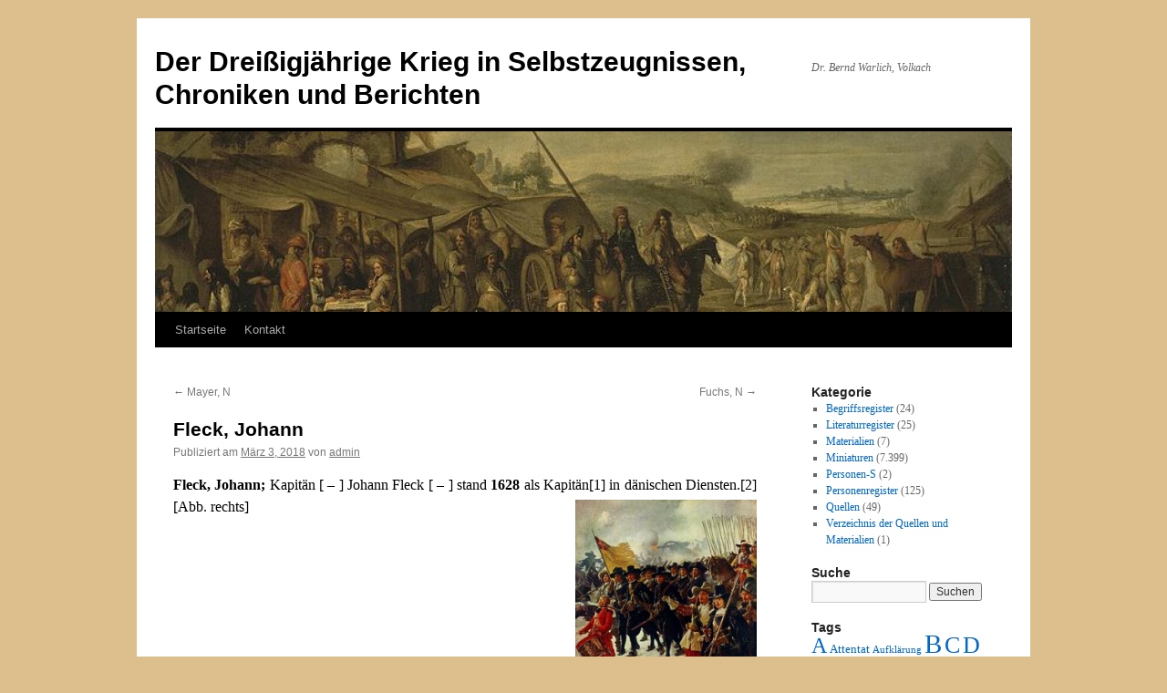

--- FILE ---
content_type: text/html; charset=UTF-8
request_url: https://www.30jaehrigerkrieg.de/fleck-johann/
body_size: 28781
content:
<!DOCTYPE html>
<html lang="de">
<head>
<meta charset="UTF-8" />
<title>
Fleck, Johann | Der Dreißigjährige Krieg in Selbstzeugnissen, Chroniken und Berichten	</title>
<link rel="profile" href="https://gmpg.org/xfn/11" />
<link rel="stylesheet" type="text/css" media="all" href="https://www.30jaehrigerkrieg.de/wp-content/themes/twentyten/style.css?ver=20241112" />
<link rel="pingback" href="https://www.30jaehrigerkrieg.de/xmlrpc.php">
<meta name='robots' content='max-image-preview:large' />
	<style>img:is([sizes="auto" i], [sizes^="auto," i]) { contain-intrinsic-size: 3000px 1500px }</style>
	<link rel="alternate" type="application/rss+xml" title="Der Dreißigjährige Krieg in Selbstzeugnissen, Chroniken und Berichten &raquo; Feed" href="https://www.30jaehrigerkrieg.de/feed/" />
<link rel="alternate" type="application/rss+xml" title="Der Dreißigjährige Krieg in Selbstzeugnissen, Chroniken und Berichten &raquo; Kommentar-Feed" href="https://www.30jaehrigerkrieg.de/comments/feed/" />
<script type="text/javascript">
/* <![CDATA[ */
window._wpemojiSettings = {"baseUrl":"https:\/\/s.w.org\/images\/core\/emoji\/15.0.3\/72x72\/","ext":".png","svgUrl":"https:\/\/s.w.org\/images\/core\/emoji\/15.0.3\/svg\/","svgExt":".svg","source":{"concatemoji":"https:\/\/www.30jaehrigerkrieg.de\/wp-includes\/js\/wp-emoji-release.min.js?ver=6.7.4"}};
/*! This file is auto-generated */
!function(i,n){var o,s,e;function c(e){try{var t={supportTests:e,timestamp:(new Date).valueOf()};sessionStorage.setItem(o,JSON.stringify(t))}catch(e){}}function p(e,t,n){e.clearRect(0,0,e.canvas.width,e.canvas.height),e.fillText(t,0,0);var t=new Uint32Array(e.getImageData(0,0,e.canvas.width,e.canvas.height).data),r=(e.clearRect(0,0,e.canvas.width,e.canvas.height),e.fillText(n,0,0),new Uint32Array(e.getImageData(0,0,e.canvas.width,e.canvas.height).data));return t.every(function(e,t){return e===r[t]})}function u(e,t,n){switch(t){case"flag":return n(e,"\ud83c\udff3\ufe0f\u200d\u26a7\ufe0f","\ud83c\udff3\ufe0f\u200b\u26a7\ufe0f")?!1:!n(e,"\ud83c\uddfa\ud83c\uddf3","\ud83c\uddfa\u200b\ud83c\uddf3")&&!n(e,"\ud83c\udff4\udb40\udc67\udb40\udc62\udb40\udc65\udb40\udc6e\udb40\udc67\udb40\udc7f","\ud83c\udff4\u200b\udb40\udc67\u200b\udb40\udc62\u200b\udb40\udc65\u200b\udb40\udc6e\u200b\udb40\udc67\u200b\udb40\udc7f");case"emoji":return!n(e,"\ud83d\udc26\u200d\u2b1b","\ud83d\udc26\u200b\u2b1b")}return!1}function f(e,t,n){var r="undefined"!=typeof WorkerGlobalScope&&self instanceof WorkerGlobalScope?new OffscreenCanvas(300,150):i.createElement("canvas"),a=r.getContext("2d",{willReadFrequently:!0}),o=(a.textBaseline="top",a.font="600 32px Arial",{});return e.forEach(function(e){o[e]=t(a,e,n)}),o}function t(e){var t=i.createElement("script");t.src=e,t.defer=!0,i.head.appendChild(t)}"undefined"!=typeof Promise&&(o="wpEmojiSettingsSupports",s=["flag","emoji"],n.supports={everything:!0,everythingExceptFlag:!0},e=new Promise(function(e){i.addEventListener("DOMContentLoaded",e,{once:!0})}),new Promise(function(t){var n=function(){try{var e=JSON.parse(sessionStorage.getItem(o));if("object"==typeof e&&"number"==typeof e.timestamp&&(new Date).valueOf()<e.timestamp+604800&&"object"==typeof e.supportTests)return e.supportTests}catch(e){}return null}();if(!n){if("undefined"!=typeof Worker&&"undefined"!=typeof OffscreenCanvas&&"undefined"!=typeof URL&&URL.createObjectURL&&"undefined"!=typeof Blob)try{var e="postMessage("+f.toString()+"("+[JSON.stringify(s),u.toString(),p.toString()].join(",")+"));",r=new Blob([e],{type:"text/javascript"}),a=new Worker(URL.createObjectURL(r),{name:"wpTestEmojiSupports"});return void(a.onmessage=function(e){c(n=e.data),a.terminate(),t(n)})}catch(e){}c(n=f(s,u,p))}t(n)}).then(function(e){for(var t in e)n.supports[t]=e[t],n.supports.everything=n.supports.everything&&n.supports[t],"flag"!==t&&(n.supports.everythingExceptFlag=n.supports.everythingExceptFlag&&n.supports[t]);n.supports.everythingExceptFlag=n.supports.everythingExceptFlag&&!n.supports.flag,n.DOMReady=!1,n.readyCallback=function(){n.DOMReady=!0}}).then(function(){return e}).then(function(){var e;n.supports.everything||(n.readyCallback(),(e=n.source||{}).concatemoji?t(e.concatemoji):e.wpemoji&&e.twemoji&&(t(e.twemoji),t(e.wpemoji)))}))}((window,document),window._wpemojiSettings);
/* ]]> */
</script>
<style id='wp-emoji-styles-inline-css' type='text/css'>

	img.wp-smiley, img.emoji {
		display: inline !important;
		border: none !important;
		box-shadow: none !important;
		height: 1em !important;
		width: 1em !important;
		margin: 0 0.07em !important;
		vertical-align: -0.1em !important;
		background: none !important;
		padding: 0 !important;
	}
</style>
<link rel='stylesheet' id='wp-block-library-css' href='https://www.30jaehrigerkrieg.de/wp-includes/css/dist/block-library/style.min.css?ver=6.7.4' type='text/css' media='all' />
<style id='wp-block-library-theme-inline-css' type='text/css'>
.wp-block-audio :where(figcaption){color:#555;font-size:13px;text-align:center}.is-dark-theme .wp-block-audio :where(figcaption){color:#ffffffa6}.wp-block-audio{margin:0 0 1em}.wp-block-code{border:1px solid #ccc;border-radius:4px;font-family:Menlo,Consolas,monaco,monospace;padding:.8em 1em}.wp-block-embed :where(figcaption){color:#555;font-size:13px;text-align:center}.is-dark-theme .wp-block-embed :where(figcaption){color:#ffffffa6}.wp-block-embed{margin:0 0 1em}.blocks-gallery-caption{color:#555;font-size:13px;text-align:center}.is-dark-theme .blocks-gallery-caption{color:#ffffffa6}:root :where(.wp-block-image figcaption){color:#555;font-size:13px;text-align:center}.is-dark-theme :root :where(.wp-block-image figcaption){color:#ffffffa6}.wp-block-image{margin:0 0 1em}.wp-block-pullquote{border-bottom:4px solid;border-top:4px solid;color:currentColor;margin-bottom:1.75em}.wp-block-pullquote cite,.wp-block-pullquote footer,.wp-block-pullquote__citation{color:currentColor;font-size:.8125em;font-style:normal;text-transform:uppercase}.wp-block-quote{border-left:.25em solid;margin:0 0 1.75em;padding-left:1em}.wp-block-quote cite,.wp-block-quote footer{color:currentColor;font-size:.8125em;font-style:normal;position:relative}.wp-block-quote:where(.has-text-align-right){border-left:none;border-right:.25em solid;padding-left:0;padding-right:1em}.wp-block-quote:where(.has-text-align-center){border:none;padding-left:0}.wp-block-quote.is-large,.wp-block-quote.is-style-large,.wp-block-quote:where(.is-style-plain){border:none}.wp-block-search .wp-block-search__label{font-weight:700}.wp-block-search__button{border:1px solid #ccc;padding:.375em .625em}:where(.wp-block-group.has-background){padding:1.25em 2.375em}.wp-block-separator.has-css-opacity{opacity:.4}.wp-block-separator{border:none;border-bottom:2px solid;margin-left:auto;margin-right:auto}.wp-block-separator.has-alpha-channel-opacity{opacity:1}.wp-block-separator:not(.is-style-wide):not(.is-style-dots){width:100px}.wp-block-separator.has-background:not(.is-style-dots){border-bottom:none;height:1px}.wp-block-separator.has-background:not(.is-style-wide):not(.is-style-dots){height:2px}.wp-block-table{margin:0 0 1em}.wp-block-table td,.wp-block-table th{word-break:normal}.wp-block-table :where(figcaption){color:#555;font-size:13px;text-align:center}.is-dark-theme .wp-block-table :where(figcaption){color:#ffffffa6}.wp-block-video :where(figcaption){color:#555;font-size:13px;text-align:center}.is-dark-theme .wp-block-video :where(figcaption){color:#ffffffa6}.wp-block-video{margin:0 0 1em}:root :where(.wp-block-template-part.has-background){margin-bottom:0;margin-top:0;padding:1.25em 2.375em}
</style>
<style id='classic-theme-styles-inline-css' type='text/css'>
/*! This file is auto-generated */
.wp-block-button__link{color:#fff;background-color:#32373c;border-radius:9999px;box-shadow:none;text-decoration:none;padding:calc(.667em + 2px) calc(1.333em + 2px);font-size:1.125em}.wp-block-file__button{background:#32373c;color:#fff;text-decoration:none}
</style>
<style id='global-styles-inline-css' type='text/css'>
:root{--wp--preset--aspect-ratio--square: 1;--wp--preset--aspect-ratio--4-3: 4/3;--wp--preset--aspect-ratio--3-4: 3/4;--wp--preset--aspect-ratio--3-2: 3/2;--wp--preset--aspect-ratio--2-3: 2/3;--wp--preset--aspect-ratio--16-9: 16/9;--wp--preset--aspect-ratio--9-16: 9/16;--wp--preset--color--black: #000;--wp--preset--color--cyan-bluish-gray: #abb8c3;--wp--preset--color--white: #fff;--wp--preset--color--pale-pink: #f78da7;--wp--preset--color--vivid-red: #cf2e2e;--wp--preset--color--luminous-vivid-orange: #ff6900;--wp--preset--color--luminous-vivid-amber: #fcb900;--wp--preset--color--light-green-cyan: #7bdcb5;--wp--preset--color--vivid-green-cyan: #00d084;--wp--preset--color--pale-cyan-blue: #8ed1fc;--wp--preset--color--vivid-cyan-blue: #0693e3;--wp--preset--color--vivid-purple: #9b51e0;--wp--preset--color--blue: #0066cc;--wp--preset--color--medium-gray: #666;--wp--preset--color--light-gray: #f1f1f1;--wp--preset--gradient--vivid-cyan-blue-to-vivid-purple: linear-gradient(135deg,rgba(6,147,227,1) 0%,rgb(155,81,224) 100%);--wp--preset--gradient--light-green-cyan-to-vivid-green-cyan: linear-gradient(135deg,rgb(122,220,180) 0%,rgb(0,208,130) 100%);--wp--preset--gradient--luminous-vivid-amber-to-luminous-vivid-orange: linear-gradient(135deg,rgba(252,185,0,1) 0%,rgba(255,105,0,1) 100%);--wp--preset--gradient--luminous-vivid-orange-to-vivid-red: linear-gradient(135deg,rgba(255,105,0,1) 0%,rgb(207,46,46) 100%);--wp--preset--gradient--very-light-gray-to-cyan-bluish-gray: linear-gradient(135deg,rgb(238,238,238) 0%,rgb(169,184,195) 100%);--wp--preset--gradient--cool-to-warm-spectrum: linear-gradient(135deg,rgb(74,234,220) 0%,rgb(151,120,209) 20%,rgb(207,42,186) 40%,rgb(238,44,130) 60%,rgb(251,105,98) 80%,rgb(254,248,76) 100%);--wp--preset--gradient--blush-light-purple: linear-gradient(135deg,rgb(255,206,236) 0%,rgb(152,150,240) 100%);--wp--preset--gradient--blush-bordeaux: linear-gradient(135deg,rgb(254,205,165) 0%,rgb(254,45,45) 50%,rgb(107,0,62) 100%);--wp--preset--gradient--luminous-dusk: linear-gradient(135deg,rgb(255,203,112) 0%,rgb(199,81,192) 50%,rgb(65,88,208) 100%);--wp--preset--gradient--pale-ocean: linear-gradient(135deg,rgb(255,245,203) 0%,rgb(182,227,212) 50%,rgb(51,167,181) 100%);--wp--preset--gradient--electric-grass: linear-gradient(135deg,rgb(202,248,128) 0%,rgb(113,206,126) 100%);--wp--preset--gradient--midnight: linear-gradient(135deg,rgb(2,3,129) 0%,rgb(40,116,252) 100%);--wp--preset--font-size--small: 13px;--wp--preset--font-size--medium: 20px;--wp--preset--font-size--large: 36px;--wp--preset--font-size--x-large: 42px;--wp--preset--spacing--20: 0.44rem;--wp--preset--spacing--30: 0.67rem;--wp--preset--spacing--40: 1rem;--wp--preset--spacing--50: 1.5rem;--wp--preset--spacing--60: 2.25rem;--wp--preset--spacing--70: 3.38rem;--wp--preset--spacing--80: 5.06rem;--wp--preset--shadow--natural: 6px 6px 9px rgba(0, 0, 0, 0.2);--wp--preset--shadow--deep: 12px 12px 50px rgba(0, 0, 0, 0.4);--wp--preset--shadow--sharp: 6px 6px 0px rgba(0, 0, 0, 0.2);--wp--preset--shadow--outlined: 6px 6px 0px -3px rgba(255, 255, 255, 1), 6px 6px rgba(0, 0, 0, 1);--wp--preset--shadow--crisp: 6px 6px 0px rgba(0, 0, 0, 1);}:where(.is-layout-flex){gap: 0.5em;}:where(.is-layout-grid){gap: 0.5em;}body .is-layout-flex{display: flex;}.is-layout-flex{flex-wrap: wrap;align-items: center;}.is-layout-flex > :is(*, div){margin: 0;}body .is-layout-grid{display: grid;}.is-layout-grid > :is(*, div){margin: 0;}:where(.wp-block-columns.is-layout-flex){gap: 2em;}:where(.wp-block-columns.is-layout-grid){gap: 2em;}:where(.wp-block-post-template.is-layout-flex){gap: 1.25em;}:where(.wp-block-post-template.is-layout-grid){gap: 1.25em;}.has-black-color{color: var(--wp--preset--color--black) !important;}.has-cyan-bluish-gray-color{color: var(--wp--preset--color--cyan-bluish-gray) !important;}.has-white-color{color: var(--wp--preset--color--white) !important;}.has-pale-pink-color{color: var(--wp--preset--color--pale-pink) !important;}.has-vivid-red-color{color: var(--wp--preset--color--vivid-red) !important;}.has-luminous-vivid-orange-color{color: var(--wp--preset--color--luminous-vivid-orange) !important;}.has-luminous-vivid-amber-color{color: var(--wp--preset--color--luminous-vivid-amber) !important;}.has-light-green-cyan-color{color: var(--wp--preset--color--light-green-cyan) !important;}.has-vivid-green-cyan-color{color: var(--wp--preset--color--vivid-green-cyan) !important;}.has-pale-cyan-blue-color{color: var(--wp--preset--color--pale-cyan-blue) !important;}.has-vivid-cyan-blue-color{color: var(--wp--preset--color--vivid-cyan-blue) !important;}.has-vivid-purple-color{color: var(--wp--preset--color--vivid-purple) !important;}.has-black-background-color{background-color: var(--wp--preset--color--black) !important;}.has-cyan-bluish-gray-background-color{background-color: var(--wp--preset--color--cyan-bluish-gray) !important;}.has-white-background-color{background-color: var(--wp--preset--color--white) !important;}.has-pale-pink-background-color{background-color: var(--wp--preset--color--pale-pink) !important;}.has-vivid-red-background-color{background-color: var(--wp--preset--color--vivid-red) !important;}.has-luminous-vivid-orange-background-color{background-color: var(--wp--preset--color--luminous-vivid-orange) !important;}.has-luminous-vivid-amber-background-color{background-color: var(--wp--preset--color--luminous-vivid-amber) !important;}.has-light-green-cyan-background-color{background-color: var(--wp--preset--color--light-green-cyan) !important;}.has-vivid-green-cyan-background-color{background-color: var(--wp--preset--color--vivid-green-cyan) !important;}.has-pale-cyan-blue-background-color{background-color: var(--wp--preset--color--pale-cyan-blue) !important;}.has-vivid-cyan-blue-background-color{background-color: var(--wp--preset--color--vivid-cyan-blue) !important;}.has-vivid-purple-background-color{background-color: var(--wp--preset--color--vivid-purple) !important;}.has-black-border-color{border-color: var(--wp--preset--color--black) !important;}.has-cyan-bluish-gray-border-color{border-color: var(--wp--preset--color--cyan-bluish-gray) !important;}.has-white-border-color{border-color: var(--wp--preset--color--white) !important;}.has-pale-pink-border-color{border-color: var(--wp--preset--color--pale-pink) !important;}.has-vivid-red-border-color{border-color: var(--wp--preset--color--vivid-red) !important;}.has-luminous-vivid-orange-border-color{border-color: var(--wp--preset--color--luminous-vivid-orange) !important;}.has-luminous-vivid-amber-border-color{border-color: var(--wp--preset--color--luminous-vivid-amber) !important;}.has-light-green-cyan-border-color{border-color: var(--wp--preset--color--light-green-cyan) !important;}.has-vivid-green-cyan-border-color{border-color: var(--wp--preset--color--vivid-green-cyan) !important;}.has-pale-cyan-blue-border-color{border-color: var(--wp--preset--color--pale-cyan-blue) !important;}.has-vivid-cyan-blue-border-color{border-color: var(--wp--preset--color--vivid-cyan-blue) !important;}.has-vivid-purple-border-color{border-color: var(--wp--preset--color--vivid-purple) !important;}.has-vivid-cyan-blue-to-vivid-purple-gradient-background{background: var(--wp--preset--gradient--vivid-cyan-blue-to-vivid-purple) !important;}.has-light-green-cyan-to-vivid-green-cyan-gradient-background{background: var(--wp--preset--gradient--light-green-cyan-to-vivid-green-cyan) !important;}.has-luminous-vivid-amber-to-luminous-vivid-orange-gradient-background{background: var(--wp--preset--gradient--luminous-vivid-amber-to-luminous-vivid-orange) !important;}.has-luminous-vivid-orange-to-vivid-red-gradient-background{background: var(--wp--preset--gradient--luminous-vivid-orange-to-vivid-red) !important;}.has-very-light-gray-to-cyan-bluish-gray-gradient-background{background: var(--wp--preset--gradient--very-light-gray-to-cyan-bluish-gray) !important;}.has-cool-to-warm-spectrum-gradient-background{background: var(--wp--preset--gradient--cool-to-warm-spectrum) !important;}.has-blush-light-purple-gradient-background{background: var(--wp--preset--gradient--blush-light-purple) !important;}.has-blush-bordeaux-gradient-background{background: var(--wp--preset--gradient--blush-bordeaux) !important;}.has-luminous-dusk-gradient-background{background: var(--wp--preset--gradient--luminous-dusk) !important;}.has-pale-ocean-gradient-background{background: var(--wp--preset--gradient--pale-ocean) !important;}.has-electric-grass-gradient-background{background: var(--wp--preset--gradient--electric-grass) !important;}.has-midnight-gradient-background{background: var(--wp--preset--gradient--midnight) !important;}.has-small-font-size{font-size: var(--wp--preset--font-size--small) !important;}.has-medium-font-size{font-size: var(--wp--preset--font-size--medium) !important;}.has-large-font-size{font-size: var(--wp--preset--font-size--large) !important;}.has-x-large-font-size{font-size: var(--wp--preset--font-size--x-large) !important;}
:where(.wp-block-post-template.is-layout-flex){gap: 1.25em;}:where(.wp-block-post-template.is-layout-grid){gap: 1.25em;}
:where(.wp-block-columns.is-layout-flex){gap: 2em;}:where(.wp-block-columns.is-layout-grid){gap: 2em;}
:root :where(.wp-block-pullquote){font-size: 1.5em;line-height: 1.6;}
</style>
<link rel='stylesheet' id='twentyten-block-style-css' href='https://www.30jaehrigerkrieg.de/wp-content/themes/twentyten/blocks.css?ver=20240703' type='text/css' media='all' />
<link rel="https://api.w.org/" href="https://www.30jaehrigerkrieg.de/wp-json/" /><link rel="alternate" title="JSON" type="application/json" href="https://www.30jaehrigerkrieg.de/wp-json/wp/v2/posts/57403" /><link rel="EditURI" type="application/rsd+xml" title="RSD" href="https://www.30jaehrigerkrieg.de/xmlrpc.php?rsd" />
<meta name="generator" content="WordPress 6.7.4" />
<link rel="canonical" href="https://www.30jaehrigerkrieg.de/fleck-johann/" />
<link rel='shortlink' href='https://www.30jaehrigerkrieg.de/?p=57403' />
<link rel="alternate" title="oEmbed (JSON)" type="application/json+oembed" href="https://www.30jaehrigerkrieg.de/wp-json/oembed/1.0/embed?url=https%3A%2F%2Fwww.30jaehrigerkrieg.de%2Ffleck-johann%2F" />
<link rel="alternate" title="oEmbed (XML)" type="text/xml+oembed" href="https://www.30jaehrigerkrieg.de/wp-json/oembed/1.0/embed?url=https%3A%2F%2Fwww.30jaehrigerkrieg.de%2Ffleck-johann%2F&#038;format=xml" />
<style type="text/css" id="custom-background-css">
body.custom-background { background-color: #ddbf8d; }
</style>
	</head>

<body class="post-template-default single single-post postid-57403 single-format-standard custom-background">
<div id="wrapper" class="hfeed">
	<div id="header">
		<div id="masthead">
			<div id="branding" role="banner">
								<div id="site-title">
					<span>
						<a href="https://www.30jaehrigerkrieg.de/" rel="home">Der Dreißigjährige Krieg in Selbstzeugnissen, Chroniken und Berichten</a>
					</span>
				</div>
				<div id="site-description">Dr. Bernd Warlich, Volkach</div>

				<img src="https://www.30jaehrigerkrieg.de/wp-content/uploads/cropped-Feldlager1.jpg" width="940" height="198" alt="Der Dreißigjährige Krieg in Selbstzeugnissen, Chroniken und Berichten" srcset="https://www.30jaehrigerkrieg.de/wp-content/uploads/cropped-Feldlager1.jpg 940w, https://www.30jaehrigerkrieg.de/wp-content/uploads/cropped-Feldlager1-300x63.jpg 300w" sizes="(max-width: 940px) 100vw, 940px" decoding="async" fetchpriority="high" />			</div><!-- #branding -->

			<div id="access" role="navigation">
								<div class="skip-link screen-reader-text"><a href="#content">Zum Inhalt springen</a></div>
				<div class="menu"><ul>
<li ><a href="https://www.30jaehrigerkrieg.de/">Startseite</a></li><li class="page_item page-item-2"><a href="https://www.30jaehrigerkrieg.de/kontakt/">Kontakt</a></li>
</ul></div>
			</div><!-- #access -->
		</div><!-- #masthead -->
	</div><!-- #header -->

	<div id="main">

		<div id="container">
			<div id="content" role="main">

			

				<div id="nav-above" class="navigation">
					<div class="nav-previous"><a href="https://www.30jaehrigerkrieg.de/mayer-n/" rel="prev"><span class="meta-nav">&larr;</span> Mayer, N</a></div>
					<div class="nav-next"><a href="https://www.30jaehrigerkrieg.de/fuchs-n/" rel="next">Fuchs, N <span class="meta-nav">&rarr;</span></a></div>
				</div><!-- #nav-above -->

				<div id="post-57403" class="post-57403 post type-post status-publish format-standard hentry category-miniaturen tag-f">
					<h1 class="entry-title">Fleck, Johann</h1>

					<div class="entry-meta">
						<span class="meta-prep meta-prep-author">Publiziert am</span> <a href="https://www.30jaehrigerkrieg.de/fleck-johann/" title="" rel="bookmark"><span class="entry-date">März 3, 2018</span></a> <span class="meta-sep">von</span> <span class="author vcard"><a class="url fn n" href="https://www.30jaehrigerkrieg.de/author/admin/" title="Alle Beiträge von admin anzeigen">admin</a></span>					</div><!-- .entry-meta -->

					<div class="entry-content">
						<h4 style="text-align: justify;"><strong>Fleck, Johann;</strong> Kapitän [ &#8211; ] Johann Fleck [ &#8211; ] stand <strong>1628</strong> als Kapitän[1] in dänischen Diensten.[2] <a href="http://www.30jaehrigerkrieg.de/wp-content/uploads/Dänische-Armee4.jpg"><img decoding="async" class="  wp-image-57404 alignright" src="http://www.30jaehrigerkrieg.de/wp-content/uploads/Dänische-Armee4.jpg" alt="Dänische Armee" width="199" height="241" /></a>[Abb. rechts]</h4>
<h4 style="text-align: justify;">„A. 1628, am Neujahrstage, ist des Grafen Cerboni[3]<a href="http://www.30jaehrigerkrieg.de/wp-content/uploads/Cerboni32.png"><img decoding="async" class="  wp-image-57397 alignleft" src="http://www.30jaehrigerkrieg.de/wp-content/uploads/Cerboni32.png" alt="Cerboni3" width="185" height="202" /></a> [Abb. links], Leibgarde,[4] so bei 500 Mann stark gewesen, in Eiderstedt[5] geführet, und in Garding,[6] Tating,[7] Poppenbüll,[8] Wester-[9] und Osterhever[10] verleget worden, welche aber den 26sten Jan. wieder ist abgeführet. Den 7ten Febr. haben etliche Soldaten auf Anleitung[11] zweier Eiderstedter des Rathmannes Mewes Ovens zu Witzwort[12] Haus geplündert,[13] es seyn aber des folgenden Tages diese Soldaten und deren Anführer gefänglich nach [S. 114] Tönning[14] gebracht, und die Anführer neben dem Anfänger unter den Soldaten daselbst mit dem Schwerdt gerichtet.[15]</h4>
<h4 style="text-align: justify;">Im Februar ist der kaiserl. Obrister[16] Frank[17] und der fürstl. Kammerdiener, Gebhart Hensebeck,[18] von Tönning mit etlichen Soldaten nach Helgoland[19] [Abb. links]<a href="http://www.30jaehrigerkrieg.de/wp-content/uploads/Helgoland.jpg"><img loading="lazy" decoding="async" class="alignleft  wp-image-57390" src="http://www.30jaehrigerkrieg.de/wp-content/uploads/Helgoland-196x300.jpg" alt="Helgoland" width="131" height="200" srcset="https://www.30jaehrigerkrieg.de/wp-content/uploads/Helgoland-196x300.jpg 196w, https://www.30jaehrigerkrieg.de/wp-content/uploads/Helgoland-668x1024.jpg 668w" sizes="auto, (max-width: 131px) 100vw, 131px" /></a> geschiffet, in Meinung sich auch dieses Ortes zu bemächtigen, und ob sie wohl für sich auf I. F. Gn.[20] [Abb. rechtsd]<a href="http://www.30jaehrigerkrieg.de/wp-content/uploads/FriedrichIII-Schleswig1.png"><img loading="lazy" decoding="async" class="  wp-image-57352 alignright" src="http://www.30jaehrigerkrieg.de/wp-content/uploads/FriedrichIII-Schleswig1-239x300.png" alt="FriedrichIII ,Schleswig" width="214" height="269" srcset="https://www.30jaehrigerkrieg.de/wp-content/uploads/FriedrichIII-Schleswig1-239x300.png 239w, https://www.30jaehrigerkrieg.de/wp-content/uploads/FriedrichIII-Schleswig1.png 720w" sizes="auto, (max-width: 214px) 100vw, 214px" /></a> Schreiben auf dieses Land seyn aufgelassen worden, so hat man doch die beihabenden Völker keineswegs wollen aufnehmen. Den 25. Febr. ist der kaiserl. General-Lieutenant[21] Fuchs[22] zu Tönning angekommen, der ein glimpflicher Mann gewesen, und dem Lande gute Gunst hat erwiesen. Inmittelst haben beide, die Soldaten und die Landleute zu Vollerwiek,[23] Tönning und Westerhever[24] fleißig müssen schanzen,[25] und ist endlich der Oberste Cerboni mit einigen Soldaten den 9ten May nach Glückstadt[26]   marschiret. Den 18ten May seyn 400 Mann der kaiserl.Völker unter Commando des Obersten von Sanse[27] auf Sylt[28] angekommen, seyn aber den folgenden Tag aus Furcht vor den Königschen wieder abgezogen; darauf den 21sten dessen die königl. Völker unter dem Capitain Friedrich von Buchwaldt[29] und Johann Fleck angekommen und haben die von Tondern[30] und Husum[31]<a href="http://www.30jaehrigerkrieg.de/wp-content/uploads/Husum16511.jpg"><img loading="lazy" decoding="async" class="alignleft  wp-image-57351" src="http://www.30jaehrigerkrieg.de/wp-content/uploads/Husum16511-300x204.jpg" alt="Husum1651" width="199" height="135" srcset="https://www.30jaehrigerkrieg.de/wp-content/uploads/Husum16511-300x204.jpg 300w, https://www.30jaehrigerkrieg.de/wp-content/uploads/Husum16511-1024x695.jpg 1024w" sizes="auto, (max-width: 199px) 100vw, 199px" /></a> [Abb. links] dahin geflüchteten Güter geplündert“.[32]</h4>
<h4 style="text-align: justify;"><span style="color: #ff0000;"><strong>Um weitere Hinweise unter Bernd.Warlich@gmx.de wird gebeten !</strong></span></h4>
<h5 style="text-align: justify;">[1] Kapitän [schwed. kapten, dän. kaptajn, tschech. kapitán]: Der Hauptmann war ein vom Obristen eingesetzter Oberbefehlshaber eines Fähnleins der Infanterie, das er meist unter Androhung einer Geldstrafe auf eigene Kosten geworben u. ausgerüstet hatte. Der Hauptmann warb Fähnriche, Kornetts u. Unteroffiziere an, die Söldner mitbrachten. Adlige Hauptleute oder Rittmeister brachten zudem Eigenleute v. ihren Besitzungen mit. In der Kompanie-Stärke wurden so genannte „Passevolants“ mitgerechnet, nichtexistente Söldner, deren Sold ihm zustand, wenn er Deserteure u. verstorbene Soldaten ersetzen musste. Nach der Umbenennung des Fähnleins in Kompanie wurde er als Kapitän bezeichnet. Der monatliche Sold eines Hauptmanns betrug 160 fl., d. h. 1.920 fl. jährlich &#8211; ein bayerischer Kriegsrat erhielt 1637 jährlich 792 fl. &#8211; sein Anteil aus Beute und Ranzionierung betrug pro 1.000 Rt. Erlös 59 Rt. 18 Alb. 4 Heller; HOFMANN, Peter Melander, S. 156. Der Hauptmann war verantwortlich für Werbung u. Soldzahlung, für Disziplin, Ausrüstung u. Verpflegung sowie für die Ernennung der untergebenen Führer. Er musste die standesgemäße Heirat seiner Untergebenen bewilligen. Oft war er in erster Linie für die materielle Versorgung der Truppe zuständig, u. die eigentlich militärischen Aufgaben wurden v. seinem Stellvertreter, dem Kapitänleutnant, übernommen. Der Hauptmann marschierte an der Spitze des Fähnleins, im Zug abwechselnd an der Spitze bzw. am Ende. Bei Eilmärschen hatte er zusammen mit einem Leutnant am Ende zu marschieren, um die Soldaten nachzutreiben u. auch Desertionen zu verhindern. Er kontrollierte die Feldscher u. die Feldapotheke. Er besaß Rechenschafts- u. Meldepflicht gegenüber dem Obristen, dem Obristleutnant u. dem Major. Dem Hauptmann der Infanterie entsprach der Rittmeister der Kavallerie. Junge Adlige traten oft als Hauptleute in die Armee ein. Der tägliche Unterhalt für einen Kapitän betrug in der brandenburgischen Armee (1631) 2 Rt.</h5>
<h5 style="text-align: justify;">[2] dänische Armee: Nach LICHTENSTEIN, Schlacht, S. 42f., musste ein dänischer Kürassier mit einem mindestens 16 „Palmen&#8220; [1 Palme = 8, 86 cm] hohen Pferd, Degen u. Pistolen antreten. Der Kürass kostete ihn 15 Rt. Er durfte ein kleineres Gepäckpferd u. einen Jungen mitbringen. Der Arkebusier hatte ebenfalls Pferd, Degen u. Pistolen mitzubringen, durfte aber ein 2. Pferd nur halten, wenn er v. Adel war. Für Brust- u. Rückenschild musste er 11 Rt. zahlen. Der Infanterist brachte den Degen mit u. ließ sich für das gelieferte Gewehr einen Monatssold im ersten halben Jahr seines Dienstes abziehen. Bei der Auflösung des Regiments erhielten die Soldaten sämtl. Waffen mit einem Drittel des Ankaufspreises vergütet, falls der Infanterist noch nicht 6 Monate, der Kavallerist noch nicht 10 Monate gedient hatte; andernfalls mussten sie die Waffen ohne jede Vergütung abliefern. Der Kürassier erhielt für sich u. seinen Jungen täglich 2 Pfd. Fleisch, 2 Pfd. Brot, 1/8 Pfd. Butter oder Käse u. 3 „Pott&#8220; [1 Pott = 4 Glas = 0, 96 Liter] Bier. Arkebusier u. Infanterist bekamen die Hälfte. Die tägliche Ration betrug 12 Pfd. Heu, Gerste oder Hafer je nach den Vorräten. An das Kommissariat musste der Kürassier für Portion u. Ration monatlich 7 Rt., an den Wirt im eigenen oder kontribuierenden Land musste der Kürassier 5, der Unteroffizier 4, der Sergeant 3, Arkebusier u. Infanterist 2 1/2 Rt. zahlen. Im besetzten Land, das keine Kontributionen aufbrachte, wurde ohne Bezahlung requiriert. Ein Teil des Handgeldes wurde bis zum Abschied zurückbehalten, um Desertionen zu verhüten, beim Tode wurde der Teil an die Erben ausbezahlt. Kinder u. Witwen bezogen einen sechsmonatlichen Sold. Insgesamt gesehen lag der Sold höher als in der kaiserlichen oder ligistischen Armee.</h5>
<h5 style="text-align: justify;">[3] Tomasso Freiherr Cerboni [Serboni] da Castel del Piano [ -20.10.1629 bei Aquanegra sull Chiese (Lombardei) oder 26.(?)10.1629 Canneto bei Mantova], kaiserlicher Obrist.</h5>
<h5 style="text-align: justify;">[4] Leibregiment: Als Leibregiment wurde im 17. Jahrhundert im Heiligen Römischen Reich, in Dänemark u. in Schweden diejenigen Regimenter bezeichnet, deren Inhaber der regierende Landesherr war. Ihm standen zudem die sich daraus im Rahmen der Regiments- bzw. Kompaniewirtschaft ergebenden Einnahmen zu. Ein Leibregiment hatte daher eine grundsätzlich andere Funktion als die Leibkompanie eines Obristen. Auch die Oberkommandierenden der jeweiligen Armeen hatten ein eigenes Leibregiment. Zudem waren in der Regel die Ausstattung u. Verpflegung besser als in anderen Regimentern bzw. wurden v. den Neugeworbenen eingefordert.</h5>
<h5 style="text-align: justify;">[5] Eiderstedt (dänisch: Ejdersted, nordfriesisch: Ääderstää), eine Halbinsel im LK Nordfriesland (Schleswig-Holstein).</h5>
<h5 style="text-align: justify;">[6] Garding [LK Nordfriesland]; HHSD I, S.64.</h5>
<h5 style="text-align: justify;">[7] Tating [LK Nordfriesland].</h5>
<h5 style="text-align: justify;">[8] Poppenbüll [LK Nordfriesland].</h5>
<h5 style="text-align: justify;">[9] Westerhever [LK Nordfriesland].</h5>
<h5 style="text-align: justify;">[10] Osterhever [LK Nordfriesland].</h5>
<h5 style="text-align: justify;">[11] Kollaboration mit dem Feind: Vgl. dazu das berüchtigte Patent Wallensteins vom 29.8.1626 aus Neiße; KOLLMANN, Der Dänisch-Niederdeutsche Krieg, Nr. 308, S. 306: Während des gegenwärtigen feindlichen Einfalls hätten viele Städte u. Orte dem Feind nicht nur keinen Widerstand entgegengesetzt, wie es sich angesichts der Pflichten gegenüber dem Kaiser gebührt hätte, sondern hätten vielmehr dem Feind bereitwillig die Tore geöffnet u. diesem jede mögliche Hilfe u. Unterstützung gewährt. Viele Menschen aus dem Königreich u. den Ländern des Kaisers seien zum Feind übergelaufen u. hielten sich bei ihm auf. Darum befehle er, dass solche meineidigen, abtrünnigen Untertanen aus Böhmen u. Mähren, Schlesien, der Lausitz u. Österreich bei Gefangennahme auf der Stelle getötet, die Städte aber, die sich verräterisch u. ohne Gegenwehr dem Feind ergaben, im Falle ihrer Eroberung durch die kaiserliche Armee geplündert u. durch Feuer vernichtet werden sollten. SCHORER, Memminger Chronick, S. 141 (1633): „Den 10. September ließ der H. Commandant einen hieigen Burger auff dem Weinmarckt / auß Verdacht / daß er mit den Schweden zu Biberach correspondirte / bey hellem Tag auffhenecken / da musten die Burger zu sehen / vnd jeder dergleichen gewärtig seyn“. SCHMIDT, Chronica Cygnea, S. 606 (Zwickau 1640): „Etliche Bürger hatten sich hinaus zum Kaiserlichen begeben / die geriethen in und Leib-und Lebens-Gefahr / durfften nicht wieder in die Stadt; einem ließ auch der Obriste Schliebe sein Hauß auff dem Holtz-Anger niederreissen / und auff den Grund schleiffen“. MÜHLICH; HAHN, Chronik 3. Bd., S. 525f. (Schweinfurt 1640): „An dem nämlichen 19. April wurden, auf Befehl des Feldmarschalls von Geleen, drey angesehene Bürger, nämlich Heinrich Arnold, Mitglied des äußern Rathes und Wirth zum goldenen Einhorn, Johann Caspar Seuppel, Wirth zum schwarzen Bären und Jacob Renninger, Kaufmann allhier, wegen eines Verdachtes, als ob sie mit dem Feinde (den Schweden) einen geheimen Briefwechsel unterhielten, mit Weibern und Kindern arretirt und mit Musketirern scharf bewacht. Alle ihre Briefe wurden in Beschlag genommen und durchgelesen. Um aber den angedrohten härtern Verlust zu verhüten, schlugen sich mehrere Generale ins Mittel, und dadurch erhielt man so viel, daß Weib und Kinder frey; Arnold aber in das Wirthshaus zur Krähe (jezt zum Raben) Seuppel in das Quartier des Grafen Bornival und Renninger in das Wirthshaus zum schwarzen Bären gefänglich eingebracht wurden. Erst am Montage, den 27. d., kamen sie, nachdem sie der General-Auditor scharf examinirt hatte, und nichts fande, was Verdacht erregen konnte, auf freyen Fuß. Nichts desto weniger mußte der Rath für sie Bürge werden“. Aus dem von den Kaiserlichen heimgesuchten Pommern heißt es 1631; METEREN, Newer Niederländischen Historien Vierdter Theil, S. 84: „Das Landvolck thäte den Schwädischen grosse Hülffe / vnd erfrewete sich vber die massen / daß sie dermahleins von der schröcklichen Tyranney sollten erlöset werden“. Vgl. den Verrat des Kapitän Homann, der das Rodenberger Schloss 1637 den Kaiserlichen ausgeliefert hatte; MITHOFF, Chronik der Stadt Rodenberg, S. 260f.</h5>
<h5 style="text-align: justify;">Im April 1626 wird berichtet, dass Bauern (aus dem Amt Seesen; LK Bad Gandersheim) „sambt etlichen reütern von dem feindt“ Gandersheim überfallen wollten, aber entdeckt und „bey die hundert“ Bauern v. Cortenbachs Reitern niedergehauen worden seien. BOBLENZ, Aktionen, S. 261, Anm. 43.<em> &#8222;Sensen-Magister&#8220;</em> war der Spitzname des Johann Georg Wolf(f), des Sohns eines böhmischen Exulanten aus Hof, angeblich Eisenwarenhändler in Münchberg, Magister u. Advokat in Hof (1633-1640), der mit den Kaiserlichen 1634 konspiriert haben soll. Das THEATRUM EUROPAEUM 3. Bd, S. 307, berichtet unter dem Juni 1634: &#8222;Zu Ablauff dieses Monats Junii ward ein Bürger vom Hoff zu Zwickau ergrieffen / der Sensen Magister genennet / der hatte beneben etlichen andern mit den Käyserischen Soldate? gehandelt / Schleitz / Paussa / Kemnitz / Annaberg / Marienberg / Schneeberg / Freyberg und andere Ort und Stätte mehr in Brand zustecken / das Käiserisch Volck aber war im Anzug / alsdann die angezündete Oerter mit Gewalt anzufallen und zu übergewaltigen&#8220;. So informierten die „42. Ordentliche[n] Wochentliche[n] Zeittungen. 1634“ [Archives Municipales Strasbourg AA 1605] ihre Leser in einer Meldung aus Leipzig vom 4./14.7.1634: „Auß Zwickaw wirdt geschrieben / daß daselbst ein Bürger vom Hoff sitze / welchen man SensenMagister nenne / derselbe habe mit den Keyserischen zum Bodenstein losierenden Soldaten Schrifftliche Correspondenz gehalten / da es auch so weit kommen / daß sie drey Kundschaffter außgesendet / die Stättlein / Schleitz / Pausa / Plawen / Kemnitz / Annaberg / Marienberg / Schneeberg / vnd Freyberg in Brandt zu stecken: von diesen dreyen hat man zu Zwickaw einen vberkommen / der es ohne einige Tortur bekennet / auch außgesagt / wie die andern in Kleydung giengen / vnd weren sie von erwehntem SensenMagister nach Zwickaw commandirt worden / vnd so man ihn nicht selbigen Abend noch hette vberkommen / so hette er die Statt angezündet / worauff auch viel Keyserische Volck im Anzug gewesen / Zwickaw zu vberfallen&#8220;. Der Hofer Organist Jobst Christoph Rüthner (1598-1648); KLUGE, Hofer Chronik, S. 56, schreibt dagegen: &#8222;Den 6. julii kam Magister Wolf, so nebst seiner frau gar bis auf Dreßden geführet worden, wiederum nach haus, und hatte man ihm vor einen mordbrenner und kundschafter gehalten. Er brachte aber eine ehrenverwahrung mit, daß die falsche bezüchtigung des brennens nicht auf ihn zu bringen gewesen&#8220;. Es ist bemerkenswert, dass dieser Vorgang bei dem Erzgebirgschronisten Lehmann in seiner Kriegschronik nicht erwähnt wird. Der Marktredwitzer Chronist Leopold; BRAUN, Marktredwitz, S. 14: „Wider diese [kurbayerischen; BW] Völker fielen die Sächsischen oft aus Eger [aus], schrieb[en] den Landleuten zu, sie sollten mit ihnen [vorgehen], auch Rat und Tat geben, Weg und Steg zeigen, wo die Bayerischen Landverderber &#8211; aber sie waren nit viel besser &#8211; anzutreffen und wie ihnen abzubrechen wäre. Zu diesem Handel waren die Landleut[e] trefflich willig, daß oftmals mit den Sächsischen 5[00], 800 auch wohl (in) 1000 pfälzische Bürger und Bauern mit Büchsen, Spießen, Gabeln, Hacken und Sensen mitzogen. [Sie] wurden gleichsam(b) rebellisch und (hingegen) den Sächsischen in allem willig. Wo sie eine kaiserische oder churbayerische Partei, als [auch] ihres eigenen Herrn Volks wußten und vermerkten, die verrieten sie den Sächsischen bei Tag und Nacht“. In einem zeitgenössischen Bericht zum Februar 1640 heißt es; LATOMUS, Relatio Historicæ Semestralis Continuatio (1640), S. 85.: „Bey vorgang dessen / ließ Herr Feld-Marschall Baner zweyen Bürgermeistern / nemlich dem in der Statt Satz [Saaz; BW] vnd Lada [Loun; BW] sampt dem Judice desselbigen Orts die Köpff herunter schlagen / auß Vrsach / weil man S. Excell. vorgebracht / wie sie nemlich an Herrn General vnd Graffen von Hatzfeld geschrieben / daß er Baner nunmehr in besagtem Satz / mit etwa 7. tausent Mann (davon kurtz hieroben auch Meldung geschehen: ) in der Nähe herumb läge / vnd also gar leichtlich auffgeklopfft / ja wol gar in Person gefangen werden könte“. WEECH, Sebastian Bürsters Beschreibung, S. 167ff., zur Belagerung Überlingens: „Den 19. Septembris [1643; BW] hat man sich die ganze nacht zue Costanz, nachvolgende nacht außzuefahren, gerust, stuck in die schüff geladen, halbe oder ¼ cardonen, seyen selbige nacht gar viel schüff in der Mainow, Überlingen zue waßer und land anzuegreufen, zuesamenkomen; so seyen auch deß churbayerische reichßvölker, so zue Mörspurg, Pfulendorf und der orten gelegen, zue land darzue avisiert worden. Nun eß war alleß wohl angestelt und angeordnet gewesen, seyen auch unvermerkt biß an den ort, da sie sollen hinein schliefen, glücklich und wohl ankomen; diß ort war in dem Gallergraben, allda ain thürgrücht eingemauert; seyen schon 2 oder 3 hineingeschloffen; allain seyen sie waß zue spat und nachts umb 12 uhren sollen vorhanden sein, so seyen aber die Lindawer zue spat komen und erst gegen dem tage umb 4 uhren dahin komen; haben also die von innen mit denen, so vor außen, mit denen sie correspondenz uff 12 uhren zue erschinen, ainanderen nit angetroffen und in dem grob gefehlt. Wäre aber dannoch früe genung geweßen, hetten sie nun angesetzt; hetten in kurzer zeit und unvermerkt daß loch größeren oder die ziegelstein alle herauß brechen kenden, daß allzeit 3 oder 4 zuemahl neben ainanderen hinein hetten laufen mögen in den inneren graben innerhalb deß Gallerß und deß dorfs; hetten gleichwohl noch durch ain porten gehen sollen, ist aber selbe nit beschlossen noch verwahrt worden, und so bald der bock von oben wäre angangen und durch ain bixenschuss die credit oder losung geben, hetten die zue waßer auch unden angrüffen und aller orten lärmen gemacht und angefangen, mit stucken hinein zu spülen und die meyr zue brechen. Haben aber beede thail nichts attentiert und unverrichter sachen also wider, wa sie herkomen, zuerugg gekört, ganz unlustig, dan sie vermaint nit anderst, alß haben gewonnen spül in den händen; hettenß auch gehabt, weren sie fortgfahren; hat zue Costanz schier mänigklich ganze nacht gewacht, gleich als man in der christnacht  pflegt zue wachen, und der zeit, so umb mitternacht hat sollen beschehen, zue hören und der freyden wöllen erwarten. Vergebenß aber und umbsonst; dan großer zwitracht, wie gemainklich und allzeit, war under ihnen und insonders under den obristen, köndten die praeminenz und vorzug nit mit ainanderen thailen, kainer wollte dem anderen nichts beforgeben. Wer beßer geweßen, were kain graf oder dergleichen obrister, so kriegßweßen nit erfahren, darbei geweßen: obriste Nußbaum und Matthaeus Bach hetten beßer corascha darzue gehabt, werß an ihnen gelegen und sie daß commando gehabt, hettenß gewiß einbekomen. Haben fürgeben, daß loch seye zue klain (da es doch bald hette geweitert werden kenden; seyen auch schon 2 oder 3, wie oben gemelt, hineingeschloffen), da doch der ratsherr Hewdorf, der nur ain dicker mann, selbsten heraußer geschloffen sampt seinem sohn, so auch auß den correspondierischen waren, uff sie gewartet, seinen sohn entgegen, weil sie so lang außwaren und umb 12 uhr nit erscheinten, biß naher Burgberg oder Nußdorf geschickt, es und andere Uberlingerische correspondierische burger, so vor haußen sie gefüert und mitgeloffen. Alß sie vernohmen, daß die obriste nit an die sach wollten, sonder wider zuerugg commandirten, haben sie solche umb deß jüngsten gericht wüllen gebetten, solen doch fortsezen, sie wöllen alß vor ihnen hergehen, die sach werde guot werden. Hat auch M. Hannß, der scharpfrüchter, der auch ainer auß den correspondierischen ware, von innen herauß bey seiner behaußung zuegeschrayen: nun wacker her ! er wolle uff dem Galler die wacht, deren wohl uff 12 waren, allein mit seinem hänkerschwert nidermachen, welches nachmahlen ihme und andernen, wie volgen wird, übel außgeschlagen, alß der anschlag entdeckt und derenselben ettliche eingezogen, under denen er auch einer gewesen war, welcher lange zeit zum öfternmahlen an die folter geschlagen, gestreckt und ernstlich gepeiniget  worden. Andere 2 muoste er selbsten einen tag zuevor, ehe man ihne würde hänken, dan er zum galgen schon war condemniert, fiederthailen und die stuck uff die straßen außerhalb der statt uffhänken. So ist er aber endlichen von den geystlichen und insonderß von den Salmanschweylischen, welche bey dem commendanten vil vermöcht, erbetten und deß lebenß wider gefrüstet worden, uff welches er bald hernach außgerüßen und sich auß dem staub gemacht, auch viel andere intreßirte, welchen man weib und kinder schier nackend und bloß nachgeschickt, dass war nun ain großer jammer, elend und wohl über die maßen zue erbarmen, so also deren ettliche naher Costantz gekomen“. SCHORER, Memminger Chronick, S. 141 (1633): „Den 10. September ließ der H. Commandant einen hieigen Burger auff dem Weinmarckt / auß Verdacht / daß er mit den Schweden zu Biberach correspondirte / bey hellem Tag auffhenecken / da musten die Burger zu sehen / vnd jeder dergleichen gewärtig seyn“. SCHMIDT, Chronica Cygnea, S. 606 (Zwickau 1640): „Etliche Bürger hatten sich hinaus zum Kaiserlichen begeben / die geriethen in und Leib-und Lebens-Gefahr / durfften nicht wieder in die Stadt; einem ließ auch der Obriste Schliebe sein Hauß auff dem Holtz-Anger niederreissen / und auff den Grund schleiffen“. Teilweise wurden bei Annäherung des Gegners „verdächtige“ Bürger vom Stadtkommandanten deportiert; CHEMNITZ, Königl. Schwedischen in Teutschland geführten Kriegs Ander Theil, 2. Buch, 12. Kap., S. 340 (1634): „Bey welcher deß FeldMarschalcks [Gustav Horn; BW] herannäherung der Keyserliche Commendant zu Lindaw / Obrister [Augustin Eckstedt v.; BW] Vitzthum / weil Er sich einiger gefahr / so wol von innen der Burgerschafft / als von aussen des Feindes halber besorget / hundert vnd dreyssig Bürger aus der Stadt nach Bregentz geschaffet: Von dannen Sie ferner hinein ins Tirol vnd verschicket worden“. Der Markgröninger Dekan Wendel Bilfinger (Sept. 1634); BILFINGER, Wahrhaffte Beschreibung, S. 202f: „zu welchem Unglückh dann leider nit wenig geholffen etlicher meinaydiger Underthonen verrätherey und Dieberey, welche wann Sie ihren Mitbürger umb Leib, Leben, Haab und gutt bringen kennen, so hetten sie sich nit weder vor Gott noch vor Menschen geförchtet oder geschämpt“.</h5>
<h5 style="text-align: justify;">[12] Witzwort [LK Nordfriesland].</h5>
<h5 style="text-align: justify;">[13] Plünderung: I. Trotz der Gebote in den Kriegsartikeln auch neben der Erstürmung von Festungen und Städten, die nach dem Sturm für eine gewisse Zeit zur Plünderung freigegeben wurden, als das „legitime“ Recht eines Soldaten betrachtet. Vgl. die Rechtfertigung der Plünderungen bei dem ehemaligen hessischen Feldprediger, Professor für Ethik in Gießen und Ulmer Superintendenten Conrad Dieterich, dass „man in einem rechtmässigen Krieg seinem Feind mit rauben vnd plündern Schaden vnd Abbruch / an allen seinen Haab vnd Güttern / liegenden vnd fahrenden / thun könne vnd solle / wie vnd welchere Mittel man jmmermehr nur vermöge. [&#8230;] Was in Natürlichen / Göttlichen / vnd Weltlichen Rechten zugelassen ist / das kann nicht vnrecht / noch Sünde seyn. Nun ist aber das Rechtmessige Rauben / Beutten vnd Plündern in rechtmessigen Kriegen / in Natürlichen / Göttlichen vnnd Weltlichen Rechten zugelassen“. DIETERICH, D. Konrad Dieterich,  S. 6, 19. Vgl. BRAUN, Marktredwitz, S. 37 (1634): „Welcher Teil ehe[r] kam, der plünderte. [Wir] wurden von beiden Teilen für Feind[e] und Rebellen gehalten. Ein Teil plünderte und schalt uns für Rebellen darumb, dass wir lutherisch, der andere Teil, plünderte darumb, dass wir kaiserisch waren. Da wollte nichts helfen – wir sind gut kaiserisch, noch viel weniger beim andern Teil; wir sind gut lutherisch – es war alles vergebens, sondern es ging also: ‚Gebt nur her, was ihr habt, ihr mögt zugehören und glauben wem und was ihr wollt’ “. Dazu kamen noch die vielen Beutezüge durch Marodeure, darunter auch von ihren eigenen Soldaten als solche bezeichnete Offiziere, die durch ihr grausames und ausbeuterisches Verhalten auffielen, die von ihrem Kriegsherrn geschützt wurden. Vgl. BOCKHORST, Westfälische Adlige, S. 16f.; KROENER, Kriegsgurgeln; STEGER, Jetzt ist die Flucht angangen, S. 32f. bzw. die Abbildungen bei LIEBE, Soldat, Abb. 77, 79, 85, 98; das Patent Ludwigs I. von Anhalt-Köthen: „Von Gottes gnaden“ (1635). Vgl. den Befehl Banérs vom 30.5.1639; THEATRUM EUROPAEUM Bd. 4, S. 101f. Vielfach wurden die Plünderungen auch aus Not verübt, da die Versorgung der Soldaten bereits vor 1630 unter das Existenzminimum gesunken war. KROENER, Soldat oder Soldateska, S. 113; DINGES, Soldatenkörper. II. zum Teil aber auch bei Ausschreitungen der Bevölkerung, die sich an den Gütern der Flüchtlinge bereicherte, so z. B. 1629 in Havelberg: „Im Tempel war viel Gut in Kasten und Kisten, wovon die rechtmäßigen Besitzer das Wenigste wiederbekamen. Das meiste wurde den königlichen [Dänen], die während des Brandes darüber hergefallen waren, die Kirche zu plündern, und später den kaiserlichen Soldaten zuteil. Auch einigen Einwohnern und Benachtbarten, die keine Rechte daran hatten. Summa: Ihrer viele wurden arm; etliche mit unrechtem Gut reich“. VELTEN, Kirchliche Aufzeichnungen, S. 76-79, bzw. BRAUN, Marktredwitz, S. 84f., über die auch anderweitig übliche Plünderungsökonomie: „Hingegen ihre Herbergsleute, die sich vor diesem als Tagelöhner bei ihnen erhalten, die haben sich jetzt sehr wohl befunden; denn diese hatten keine Güter, daher gaben sie auch keine Kontribution. Und ein solcher Gesell hat allezeit so viel gestohlen, daß er sich [hat] erhalten können. Wie er ein paar Taler zusammengebracht, hat er gesehen, daß er von den Soldaten eine Kuh [hat] erkaufen können. Oder aber, er hat den Soldaten etwas verraten, do er dann von ihnen eine geschenkt und umsonst bekommen. Do [hat] er dann solche an einen anderen Ort getrieben und soviel daraus erlöst, daß er hernach 3 oder 4 von den Soldaten hat (er)kaufen können. Denn es ward so ein Handel daraus, daß man auch aller christlichen Liebe vergaß; vielweniger fragte man auch mehr nach Ehrbarkeit und Redlichkeit. Wie es dann auch soweit gekommen [ist], daß die Soldaten in einem Dorf das Vieh genommen und hinweg getrieben, und die Bauern als ihre Nach(t)barn in dem nächsten Dorf haben solches Vieh von den Soldaten erkauft und alsbald bei Nacht weiter getrieben und wieder verkauft. Und war schon fast ein allgemeines Gewerbe daraus. Ihrer viel[e] hatten sich auf diesen ehrbaren Handel gelegt, denn wenn ein Soldat eine Kuh gestohlen, wußte er schon seinen gewissen Kaufmann. Und wenn an manchem Ort eine Partei Soldaten mit einer geraubten Herd[e] Vieh ankam, da war bei etlichen gottlosen Menschen ein freudenreiches Zulaufen und Abkaufen, nit anders(t) als wenn zu Amsterdam in Holland eine indianische Flotte anlangte. Ein jeder wollte der nächste sein und die schönste Kuh er(kaufen); ungeachtet der armen Leute, denen das Vieh abgenommen worden, [die] allernächst auf der Seite mit jämmerlichen Gebärden standen und sich wegen der Soldaten nichts (ver)merken lassen durften“. Zum Teil plünderten auch Nachbarn die Hinterlassenschaft ihrer geflüchteten oder abgebrannten Mitbürger; KRAH, Südthüringen, S. 95.: „So berichtete Suhl, daß ‚sich noch etliche volks- und ehrvergessene Leute allhier und anderswo gelüsten lassen, sich an der armen verbrannten Sachen, so nach der Plünderung und Brand in Kellern, Gewölben und sonderlich im Feld und in den Wäldern geflüchtet und übrig geblieben, zu vergreifen und dieblich zu entwenden. Wie dann etliche – auf frischer Tat allzu grob begriffen und darum zu gefänglicher Verhaftung gebracht‘ seien. Auch Benshausen erhielt seine Salvaguardia, um dem täglichen Plündern, nicht nur durch streifende Soldaten zu wehren !“</h5>
<h5 style="text-align: justify;">[14] Tönning [LK Nordfriesland]; HHSD I, S. 258f.</h5>
<h5 style="text-align: justify;">[15] Köpfen: Die Enthauptung galt im Gegensatz zum Erhängen am Galgen nicht als ehrenrührige Todesstrafe. Standespersonen war die Hinrichtung in aufrecht kniender Haltung mit dem Schwert vorbehalten, während niedere Ränge auf einem hölzernen Richtblock mit dem Beil enthauptet wurden. Das Hinrichtungsritual als “Theater des Schreckens” mit Schwert, Galgen u. Rad galt als gesellschaftliches Reinigungsritual u. als vom Rat inszeniertes Abschreckungsmittel bei Eigentumsdelikten, Raub, Totschlag, Vergewaltigung, Religionsdelikten u. Hexerei. Die Todesurteile wurden in Ausnahmefällen etwa in Fällen politischer Justiz in der Stadt vollstreckt. Der Delinquent/die Delinquentin sollte in angemessener Kleidung ruhig u. gefasst in den Tod gehen. Erwünscht war eine Mahnung an die Menge sowie ein Gebet für das Seelenheil. Wichtig war der Unterschied zwischen einer ehrenhaften Leibesstrafe – u. damit einem anschließenden ehrlichen Begräbnis – u. einer unehrenhaften Leibesstrafe. Auch der Scharfrichter hatte seine Rolle bei diesem Ritual. Missrichtungen führten dagegen zu Tumulten u. einer massiven Bedrohung des Scharfrichters, weil hier das vorzuführende moralische Exempel gescheitert war. Außerdem sah man in Missrichtungen ein Gottesurteil, der Delinquent wurde in der Regel begnadigt. Zu den Missrichtungen vgl. IRSIGLER/LASSOTTA, Bettler und Gaukler, S. 249f. Teilweise wurde der Delinquent auch begnadigt, wenn eine Frau Fürsprache einlegte u. ihn heiratete. Vgl. die Erinnerungen des Pfarrers Klingsporn; NÜCHTERLEIN, Wernigerode, S. 229. Nicht nur das schwedische Militärrecht war, sofern es strikt angewendet wurde, sehr streng, schon für das Schlafen während der Wacht war im Art. 43 für Gemeine das Arkebusieren (Erschießen mittels Arkebuse) vorgesehen. Arkebuse war ein Gewehr, eine Waffe für leichte Kugeln, die in freiem Anschlag verwendbar war; bei der Infanterie als Handrohr, Büchse oder Arkebuse, bei der Kavallerie als Karabiner oder Faustrohr (Pistole mit Radschloss). Höhere Offiziere wurden dagegen meist mit dem Schwert hingerichtet. Vgl. „Schwedisches Kriegs-Recht“; BERG, Administering justice. Zum Teil wurden auch einfache Kombattanten mit dem Schwert gerichtet. Ähnlich wurde auch in der kaiserlichen u. kurbayerischen Armee verfahren. Vgl. die Hinrichtung des Obristen Schellart v. Dorenwert, Adam Wilhelm, Freiherr zu Gürzenich; Obrist [ -12.10.1627 im Feld vor Rendsburg enthauptet] in den „Miniaturen“.</h5>
<h5 style="text-align: justify;">[16] Obrist [schwed. överste, dän. oberst, tschech. plukovník]: I. Regimentskommandeur oder Regimentschef mit legislativer u. exekutiver Gewalt, „Bandenführer unter besonderem Rechtstitel“ (ROECK, Als wollt die Welt, S. 265), der für Bewaffnung u. Bezahlung seiner Soldaten u. deren Disziplin sorgte, mit oberster Rechtsprechung u. Befehlsgewalt über Leben u. Tod. Dieses Vertragsverhältnis mit dem obersten Kriegsherrn wurde nach dem Krieg durch die Verstaatlichung der Armee in ein Dienstverhältnis umgewandelt. Voraussetzungen für die Beförderung waren (zumindest in der kurbayerischen Armee) richtige Religionszugehörigkeit (oder die Konversion), Kompetenz (Anciennität u. Leistung), finanzielle Mittel (die Aufstellung eines Fußregiments verschlang 1631 in der Anlaufphase ca. 135.000 fl.) u. Herkunft bzw. verwandtschaftliche Beziehungen (Protektion). Zum Teil wurden Kriegskommissare wie Johann Christoph Freiherr v. Ruepp zu Bachhausen zu Obristen befördert, ohne vorher im Heer gedient zu haben; Bayerisches Hauptstaatsarchiv München Kurbayern Äußeres Archiv 2398, fol. 577 (Ausfertigung): Ruepp an Maximilian I., Gunzenhausen, 1631 XI 25. Der Obrist ernannte die Offiziere. Als Chef eines Regiments übte er nicht nur das Straf- u. Begnadigungsrecht über seine Regimentsangehörigen aus, sondern er war auch Inhaber einer besonderen Leibkompanie, die ein Kapitänleutnant als sein Stellvertreter führte. Ein Obrist erhielt in der Regel einen Monatssold v. 500-800 fl. je nach Truppengattung, 500 fl. zu Fuß, 600 fl. zu Roß [nach der „Ordnung Wie es mit der verpflegung der Soldaten“ (1630)] in der kurbrandenburgischen Armee 1.000 fl. „Leibesbesoldung“ nebst 400 fl. Tafelgeld u. 400 fl. für Aufwärter. In besetzten Städten (1626) wurden z. T. 920 Rt. erpresst (HEIMATMUSEUM SCHWEDT, Die Uckermark, S. 15). Nach Wallensteins Verpflegungsordnung (1629) standen ihm als Obrist u. Hauptmann der Infanterie 800 Rt. monatlich zu; KRAUSE, Urkunden 1. Bd., S. 460. Daneben bezog er Einkünfte aus der Vergabe v. Offiziersstellen. Weitere Einnahmen kamen aus der Ausstellung v. Heiratsbewilligungen, aus der Beute &#8211; hier standen ihm 27 Rt. 39 Albus pro 1.000 Rt. Beute zu; HOFMANN, Peter Melander, S. 156 – u. aus Ranzionsgeldern, Verpflegungsgeldern, Kontributionen, Ausstellung v. Salvagardia-Briefen – die er auch in gedruckter Form gegen entsprechende Gebühr ausstellen ließ, im Schnitt für 5 Rt., &#8211; u. auch aus den Summen, die dem jeweiligen Regiment für Instandhaltung u. Beschaffung von Waffen, Bekleidung u. Werbegeldern ausgezahlt wurden. Da der Sold teilweise über die Kommandeure ausbezahlt werden sollten, behielten diese einen Teil für sich selbst oder führten „Blinde“ oder Stellen auf, die aber nicht besetzt waren. Auch ersetzten sie zum Teil den gelieferten Sold durch eine schlechtere Münze. Zudem wurde der Sold unter dem Vorwand, Ausrüstung beschaffen zu müssen &#8211; Obristen belieferten ihr Regiment mit Kleidung, Waffen u. Munition &#8211; , gekürzt oder die Kontribution unterschlagen. BELLINCKHAUSEN; TEGEDER; KREIENBRINK, der osnabrugischenn handlung, S. 277 (1634) zur schwedischen Garnison: „Am gemelten dingstage sein 2 Soldaten bey mir hergangen bey r[atsherr] Joh[ann] Fischers hause. Der ein sagt zum andern: In 3 Wochen habe ich nur 12 ß [Schilling = 6 Heller = 12 Pfennig; das entsprach insgesamt dem Tageslohn eines Maurers; BW]. Ich wol, das der donner und der blytz inn der statt schlüge, das es bränte und kein hauß stehen bliebe. Muß das nicht Gott erbarmen. Wir burger mußen alle wochen unse contribution zahlen, die obristen nehmmens geldt zu sich, und die gemeinen soldaten mußen hunger leyden“. Zur brandenburgischen Armee heißt es; OELSNITZ, Geschichte, S. 64: „Fälle, daß die Obersten mit ihren Werbegeldern durchgingen, gehörten nicht zu den größten Seltenheiten; auch stimmte bei den Musterungen die Anzahl der anwesenden Mannschaften außerordentlich selten mit den in der Kapitulation bedingten. So sollte das Kehrberg’sche [Carl Joachim v. Karberg; BW] Regiment 1638 auf 600 Mann gebracht werden, es kam aber nie auf 200. Es wurde dem Obersten der Proceß gemacht, derselbe verhaftet und kassirt. Aehnlich machte es der Oberst Rüdiger v. Waldow [Rüdiger [Rötcher] v. Waldow; BW] und es ließen sich noch viele ähnliche Beispiele aufführen“. Vgl. BELLINCKHAUSEN; TEGEDER; KREIENBRINK, der osnabrugischen handlung, S. 277: „Wir burger mußen alle wochen unse contribution zahlen, die obristen nehmmens geldt zu sich, und die gemeinen soldaten mußen hunger leyden&#8220;. Der Austausch altgedienter Soldaten durch neugeworbene diente dazu, ausstehende Soldansprüche in die eigene Tasche zu stecken. Zu diesen „Einkünften“ kamen noch die üblichen „Verehrungen&#8220;, die mit dem Rang stiegen u. nichts anderes als eine Form von Erpressung darstellten, u. die Zuwendungen für abgeführte oder nicht eingelegte Regimenter („Handsalben“) u. nicht in Anspruch genommene Musterplätze; abzüglich allerdings der monatlichen „schwarzen“ Abgabe, die jeder Regimentskommandeur unter der Hand an den Generalleutnant oder Feldmarschall abzuführen hatte; Praktiken, die die obersten Kriegsherrn durchschauten. Zudem erbte er den Nachlass eines ohne Erben u. Testament verstorbenen Offiziers. Häufig stellte der Obrist das Regiment in Klientelbeziehung zu seinem Oberkommandierenden auf, der seinerseits für diese Aufstellung vom Kriegsherrn das Patent erhalten hatte. Der Obrist war der militärische ‚Unternehmer&#8216;, die eigentlich militärischen Dienste wurden vom Major geführt. Das einträgliche Amt &#8211; auch wenn er manchmal „Gläubiger“-Obrist seines Kriegsherrn wurde &#8211; führte dazu, dass begüterte Obristen mehrere Regimenter zu errichten versuchten (so verfügte Werth zeitweise sogar über drei Regimenter), was Maximilian I. v. Bayern nur selten zuließ oder die Investition eigener Geldmittel v. seiner Genehmigung abhängig machte. Im April 1634 erging die kaiserliche Verfügung, dass kein Obrist mehr als ein Regiment innehaben dürfe; ALLMAYER-BECK; LESSING, Kaiserliche Kriegsvölker, S. 72. Die Möglichkeiten des Obristenamts führten des Öfteren zu Misshelligkeiten und offenkundigen Spannungen zwischen den Obristen, ihren karrierewilligen Obristleutnanten (die z. T. für minderjährige Regimentsinhaber das Kommando führten; KELLER, Drangsale, S. 388) u. den intertenierten Obristen, die auf Zeit in Wartegeld gehalten wurden u. auf ein neues Kommando warteten. Zumindest im schwedischen Armeekorps war die Nobilitierung mit dem Aufstieg zum Obristen sicher. Zur finanziell bedrängten Situation mancher Obristen vgl. dagegen OMPTEDA, Die von Kronberg, S. 555. Da der Obrist auch militärischer Unternehmer war, war ein Wechsel in die besser bezahlten Dienste des Kaisers oder des Gegners relativ häufig. Der Regimentsinhaber besaß meist noch eine eigene Kompanie, so dass er Obrist u. Hauptmann war. Auf der Hauptmannsstelle ließ er sich durch einen anderen Offizier vertreten. Ein Teil des Hauptmannssoldes floss in seine eigenen Taschen. Dazu beanspruchte er auch die Verpflegung. OELSNITZ, Geschichte, S. 64f.: Der kurbrandenburgische Geheime Rat Adam Graf zu „Schwarzenberg spricht sich in einem eigenhändigen Briefe (22. August 1638) an den Geheimen Rath etc. v. Blumenthal [Joachim Friedrich Freiherr v. Blumenthal; BW] sehr nachtheilig über mehrere Obersten aus und sagt: ‚weil die officierer insgemein zu geitzig sein und zuviel prosperiren wollen, so haben noch auf die heutige stunde sehr viele Soldaten kein qvartier Aber vnter dem schein als ob Sie salvaguardien sein oder aber alte reste einfodern sollen im landt herumb vagiren vnd schaffen ihren Obristen nur etwas in den beutel vnd in die küch, Es gehöret zu solchen dantz mehr als ein paar weißer schue, das man dem General Klitzingk [Hans Kaspar [Caspar] v. Klitzing; BW] die dispositiones vom Gelde und vonn proviant laßen sollte, würde, wan Churt borxtorff [Konrad [Kurt] Alexander Magnus v. Burgsdorff; BW] Pfennigmeister vnd darvber custos wehre der katzen die kehle befohlen sein, wir haben vnd wissen das allbereit 23 Stäbe in Sr. Churf. Drchl. Dienst vnd doch ist kein einsiger ohne der alte Obrister Kracht [Hildebrand [Hillebrandt] v. Kracht; BW] der nit auß vollem halse klaget als ob Man Ihme ungerecht wehre, ob Sie In schaden gerieten, Man sol sie vornemen Insonderheit die, welche 2000 zu lievern versprochen vnd sich nit 300 befinden vndt sol also exempel statuiren – aber wer sol Recht sprechen, die höchste Im kriegsrath sein selber intressirt vnd mit einer suppen begossen“. Ertragreich waren auch Spekulationen mit Grundbesitz oder der Handel mit (gestohlenem) Wein (vgl. BENTELE, Protokolle, S. 195), Holz, Fleisch oder Getreide. Meist führte er auch seine Familie mit sich, so dass bei Einquartierungen wie etwa in Schweinfurt schon einmal drei Häuser „durch- und zusammen gebrochen“ wurden, um Raum zu schaffen; MÜHLICH; HAHN, Chronik 3. Bd., S. 504. Die z. T. für den gesamten Dreißigjährigen Krieg angenommene Anzahl v. rund 1.500 Kriegsunternehmern, von denen ca. 100 bis 300 gleichzeitig agiert hätten, ist nicht haltbar, fast alle Regimentsinhaber waren zugleich auch Kriegs- bzw. Heeresunternehmer. Moritz Heinrich v. Nassau-Hadamar [1626-1679] erhielt 1640 bereits mit 13 Jahren in Anerkennung der Verdienste seines Vaters Johann Ludwig ein Kürassierregiment u. den Sold eines Obristen; Dillenburgische Intelligenz-Nachrichten des Jahres 1779. Dillenburg 1779, Sp. 422. II. Manchmal meint die Bezeichnung „Obrist“ in den Selbstzeugnissen, Chroniken etc. nicht den faktischen militärischen Rang, sondern wird als Synonym für „Befehlshaber“ verwandt. Vgl. KAPSER, Heeresorganisation, S. 101ff.; BOCKHORST, Westfälische Adelige, S. 15ff., REDLICH, German military enterpriser; DAMBOER, Krise; WINKELBAUER, Österreichische Geschichte 1. Bd., S. 413ff.</h5>
<h5 style="text-align: justify;">[17] N Frank [ &#8211; ], kaiserlicher Obrist.</h5>
<h5 style="text-align: justify;">[18] Gebhart Hensebeck [ &#8211; ], fürstlich schleswig-holstein-gottorpischer Kammerdiener.</h5>
<h5 style="text-align: justify;">[19] Helgoland [LK Pinneberg]; HHSD I, S. 109f.</h5>
<h5 style="text-align: justify;">[20] Friedrich III. Herzog v. Schleswig-Holstein-Gottorf [22.12.1597 Gottorf-10.8.1659 Tönning].</h5>
<h5 style="text-align: justify;">[21] Generalleutnant [schwed. generallöjtnant, dän. generalløjtnant, tschech. generálporučík]: Der Generalleutnant vertrat den General bzw. Feldherrn u. war in der kaiserlichen, kurbayerischen, dänischen u. schwedischen Armee der höchste Befehlshaber u. Stellvertreter des Kaisers u. des Königs/der Königin, mit weitgehenden politischen u. militärischen Vollmachten. Über ihm stand nur noch der „Generalissimus“ mit absoluter Vollmacht. 1625 wurde er mit 908 Rt. monatlich in der dänischen Armee besoldet; OPEL, Der niedersächsisch-dänische Krieg 2. Bd., S. 171. Als Rekompens erhielt er in der kaiserlichen u. kurbayerischen Armee für seine Leistungen Landzuweisungen (zumeist aus eroberten Gebieten oder den sogenannten „Rebellengütern“) sowie die Erhebung etwa in den Grafen- oder Herzogsstand. Als Stellvertreter seines Dienstherrn führte er Verhandlungen mit den Ständen, erzwang die Depossedierung v. Adligen u. Absetzung v. Territorialherren in den besetzten Gebieten u. lenkte durch seine Abgesandten auch Friedensverhandlungen. Wichtige Träger der gesamten Organisation des Kriegswesens waren dabei die Generalkriegskommissare u. die Obristen, die in der Regel nach ihm oder nach seinen Vorschlägen bestallt wurden.</h5>
<h5 style="text-align: justify;">[22] N Fuchs [ &#8211; ], kaiserlicher Generalleutnant.</h5>
<h5 style="text-align: justify;">[23] Vollerwiek [LK Nordfriesland].</h5>
<h5 style="text-align: justify;">[24] Westerhever [LK Nordfriesland].</h5>
<h5 style="text-align: justify;">[25] Schanze: geschlossenes, auf dem Feld angelegtes Erdwerk, zur Belagerung u. zur Verteidigung. Schanzgräber waren für die Anlage v. Belagerungs- u. Verteidigungswerken zuständige Arbeiter (Schanzbauern), die im Tross des Heeres mitzogen u. dem Schanzmeister unterstanden. Sie waren weitgehend verachtete Menschen, die in der sozialen Hierarchie der Heere nur wenig über den Prostituierten standen u. schlecht bezahlt wurden. Nach DILICH, Krieges-Schule, S. 42, hatte der Rumormeister „Huren und Buben“ zu dieser Arbeit zu zwingen. Auch verurteilte Straftäter wurden zu Schanzarbeiten herangezogen. Diese „Condemnatio ad opera publica&#8220;, die Verurteilung zu Schanzarbeiten, war als Todesstrafe in absehbarer Zeit gedacht. Bürger u. Geistliche der besetzten Städte sowie Klosteruntertanen, die zu diesen Arbeiten zwangsverpflichtet bzw. dafür ausgelost wurden, empfanden diese schwere Arbeit als ehrenrührig u. entzogen sich ihr durch die Flucht. Zum Teil wurden Kinder ab 12 Jahren zu dieser harten Arbeit eingesetzt, sogar ganze Schulklassen dazu getrieben. Vgl. auch die Beschreibung der Drangsalierung der Bürger Iglaus 1647 bei STERLY, Drangsale, S. 64f. Um seine eigenen Truppen zu schonen, zwang Johann v. Götz bei der Belagerung der Feste Marienberg (Würzburg) eine große Anzahl von Bauern der Umgebung, Schanzarbeiten zu verrichten, ‚vnd die Stücke, die Er mit Pferden nicht dahin bringen konnte, hinauffzuziehen: Worüber dan viele todt geblieben, vnd daher die Bauren aller orten sich häuffig absentiret vnd verlauffen&#8216; (CHEMNITZ, Königlich Schwedichen […] II, S. 581). Auch eingeflüchtete Bauern wurden zu diesen schweren Arbeiten gezwungen. Im schwedischen Heer wurden dazu bevorzugt die ohnehin sozial deklassierten Finnen eingesetzt (vgl. auch TOEPPEN, Hoppes Chronik, S. 77). Reichskanzler Oxenstierna hatte auch den Frankfurtern die Verpflichtung der Bettler zum Festungs- bzw. Schanzenbau empfohlen. Im 17. Jahrhundert wurden zunehmend auch Soldaten durch die Aufnahme der Schanzpflicht in die Artikelbriefe für Schanzarbeiten herangezogen; ein Versuch der Fürsten, ein bisher ungenutztes Reservoir an billigen Arbeitskräften zu erschließen, eine Reaktion auf die neuen militärischen Erfordernisse (Belagerungs- und Grabenkrieg, Ausbreitung der Festungen) und Ausdruck des fürstlichen Willens, die Soldaten körperlich, geistig u. sittlich zu disziplinieren (vgl. BURSCHEL, Söldner, S. 138, 255). Bei den Schweden wurden bevorzugt Finnen zu diesen schweren Arbeiten herangezogen. Aus Iglau wird unter 1647 berichtet, wie der schwedische Kommandant Österling die nur noch 299 (v. ehemals 13.000) Einwohner fassende Stadt während der Belagerung durch die Kaiserlichen zur Schanzarbeit trieb;  STERLY, Drangsale, S. 64f.: „In das kaiserliche Lager langte immer mehr und mehr schweres Geschütz an; als dieses der Kommandant erfuhr; ließ er er voll Grimm die Einwohner wie das mit aller Gewalt auf die Schanzarbeit treiben, und erließ das strengste Verboth, daß außer dieser Arbeit sich keine Manns- noch Weibsperson sehen lasse. Was war dieses für ein Trübsal unter den armen Bürgern ! dieselben hatten ihren geringen Vorrath an den nothwendigsten Lebensmitteln bereits aufgezehrt, und konnten sich bei dem bestehenden strengsten Verbothe, nicht auszugehen, keine andere beischaffen; vom Hunger und Durst gequält, und daher ganz erschöpft, mussten sie sich dennoch den schwersten Arbeiten unterziehen. Der Kommandant war taub gegen alles Bitten und Flehen; verlangten einige die Erlaubniß, sich aus der Stadt zu entfernen, so ließ er sie in den Zwinger einschließen, ihnen des Tags ein bischen Brot und ein wenig Wasser reichen, dafür aber unter Schlägen zur Arbeit anhalten. Als der Kommandant die Deserzion zweier seiner Leute am vorhergehenden Tage erfuhr, und besorgte, daß Mehrere diesem Beispiele folgen dürften, so ließ er den Arbeitenden Fußeisen anlegen“. Augsburg 1632; STETTEN, Geschichte 2. Bd., S. 211: „Den 14. Septembris ließ der Gouverneur Oxenstirn [Bengt Bengtson Freiherr v. Oxenstierna; BW] etliche Bischöfliche, Capitlische und Fuggerische Beamte und Vögte, so ihre Unterthanen bey der Schantz-Arbeit zu erscheinen nicht angehalten hatten, zur Straffe durch den Profosen etliche mal um das höltzerne Roß oder Esel herumführen“. Fehlte es auf Grund von grassierender Pest an zwangsverpflichteten Bürgern, mussten auch Soldatenfrauen Schanzarbeiten leisten. Zur Schanze vgl. auch STUHR, Die Schanze.</h5>
<h5 style="text-align: justify;">[26] Glückstadt [LK Steinburg]; HHSD I, S. 66ff.</h5>
<h5 style="text-align: justify;">[27] N v. Sanse [Zinß] [ &#8211; ], kaiserlicher Obrist.</h5>
<h5 style="text-align: justify;">[28] Sylt, größte nordfriesische Insel. HHSD I, S. 254ff.</h5>
<h5 style="text-align: justify;">[29] Friedrich v. Buchwaldt [ &#8211; ], dänischer Kapitän.</h5>
<h5 style="text-align: justify;">[30] Tønder/Tondern [Nordschleswig/Sønderjyllands A, Jütland]; HHSDän, S. 205ff.</h5>
<h5 style="text-align: justify;">[31] Husum [LK Nordfriesland]; HHSD I, S. 116ff.</h5>
<h5 style="text-align: justify;">[32] FALCK, M. Anton Heimreichs [ …] nordfresische Chronik 2. Teil, S. 112ff.</h5>
											</div><!-- .entry-content -->

		
						<div class="entry-utility">
							Dieser Beitrag wurde unter <a href="https://www.30jaehrigerkrieg.de/category/miniaturen/" rel="category tag">Miniaturen</a> abgelegt und mit <a href="https://www.30jaehrigerkrieg.de/tag/f/" rel="tag">F</a> verschlagwortet. Setze ein Lesezeichen auf den <a href="https://www.30jaehrigerkrieg.de/fleck-johann/" title="Permalink zu Fleck, Johann" rel="bookmark">Permalink</a>.													</div><!-- .entry-utility -->
					</div><!-- #post-57403 -->

					<div id="nav-below" class="navigation">
						<div class="nav-previous"><a href="https://www.30jaehrigerkrieg.de/mayer-n/" rel="prev"><span class="meta-nav">&larr;</span> Mayer, N</a></div>
						<div class="nav-next"><a href="https://www.30jaehrigerkrieg.de/fuchs-n/" rel="next">Fuchs, N <span class="meta-nav">&rarr;</span></a></div>
					</div><!-- #nav-below -->

					
			<div id="comments">




</div><!-- #comments -->

	
			</div><!-- #content -->
		</div><!-- #container -->


		<div id="primary" class="widget-area" role="complementary">
			<ul class="xoxo">

<li id="categories-4" class="widget-container widget_categories"><h3 class="widget-title">Kategorie</h3>
			<ul>
					<li class="cat-item cat-item-34"><a href="https://www.30jaehrigerkrieg.de/category/begriffsregister/">Begriffsregister</a> (24)
</li>
	<li class="cat-item cat-item-35"><a href="https://www.30jaehrigerkrieg.de/category/literaturregister/">Literaturregister</a> (25)
</li>
	<li class="cat-item cat-item-36"><a href="https://www.30jaehrigerkrieg.de/category/materialien/">Materialien</a> (7)
</li>
	<li class="cat-item cat-item-33"><a href="https://www.30jaehrigerkrieg.de/category/miniaturen/">Miniaturen</a> (7.399)
</li>
	<li class="cat-item cat-item-61"><a href="https://www.30jaehrigerkrieg.de/category/personen-s/">Personen-S</a> (2)
</li>
	<li class="cat-item cat-item-3"><a href="https://www.30jaehrigerkrieg.de/category/personenregister/">Personenregister</a> (125)
</li>
	<li class="cat-item cat-item-1"><a href="https://www.30jaehrigerkrieg.de/category/quellen/">Quellen</a> (49)
</li>
	<li class="cat-item cat-item-51"><a href="https://www.30jaehrigerkrieg.de/category/verzeichnis-der-quellen-und-materialien/">Verzeichnis der Quellen und Materialien</a> (1)
</li>
			</ul>

			</li><li id="search-4" class="widget-container widget_search"><h3 class="widget-title">Suche</h3><form role="search" method="get" id="searchform" class="searchform" action="https://www.30jaehrigerkrieg.de/">
				<div>
					<label class="screen-reader-text" for="s">Suche nach:</label>
					<input type="text" value="" name="s" id="s" />
					<input type="submit" id="searchsubmit" value="Suchen" />
				</div>
			</form></li><li id="tag_cloud-4" class="widget-container widget_tag_cloud"><h3 class="widget-title">Tags</h3><div class="tagcloud"><ul class='wp-tag-cloud' role='list'>
	<li><a href="https://www.30jaehrigerkrieg.de/tag/a/" class="tag-cloud-link tag-link-31 tag-link-position-1" style="font-size: 18.134328358209pt;" aria-label="A (173 Einträge)">A</a></li>
	<li><a href="https://www.30jaehrigerkrieg.de/tag/attentat/" class="tag-cloud-link tag-link-74 tag-link-position-2" style="font-size: 10.089552238806pt;" aria-label="Attentat (4 Einträge)">Attentat</a></li>
	<li><a href="https://www.30jaehrigerkrieg.de/tag/aufklaerung/" class="tag-cloud-link tag-link-112 tag-link-position-3" style="font-size: 8pt;" aria-label="Aufklärung (1 Eintrag)">Aufklärung</a></li>
	<li><a href="https://www.30jaehrigerkrieg.de/tag/b/" class="tag-cloud-link tag-link-30 tag-link-position-4" style="font-size: 21.582089552239pt;" aria-label="B (789 Einträge)">B</a></li>
	<li><a href="https://www.30jaehrigerkrieg.de/tag/c/" class="tag-cloud-link tag-link-28 tag-link-position-5" style="font-size: 19.179104477612pt;" aria-label="C (276 Einträge)">C</a></li>
	<li><a href="https://www.30jaehrigerkrieg.de/tag/d/" class="tag-cloud-link tag-link-29 tag-link-position-6" style="font-size: 19.126865671642pt;" aria-label="D (269 Einträge)">D</a></li>
	<li><a href="https://www.30jaehrigerkrieg.de/tag/duell/" class="tag-cloud-link tag-link-82 tag-link-position-7" style="font-size: 9.5671641791045pt;" aria-label="Duell (3 Einträge)">Duell</a></li>
	<li><a href="https://www.30jaehrigerkrieg.de/tag/e/" class="tag-cloud-link tag-link-26 tag-link-position-8" style="font-size: 18.34328358209pt;" aria-label="E (189 Einträge)">E</a></li>
	<li><a href="https://www.30jaehrigerkrieg.de/tag/englaender/" class="tag-cloud-link tag-link-109 tag-link-position-9" style="font-size: 8.9402985074627pt;" aria-label="Engländer (2 Einträge)">Engländer</a></li>
	<li><a href="https://www.30jaehrigerkrieg.de/tag/f/" class="tag-cloud-link tag-link-27 tag-link-position-10" style="font-size: 19.335820895522pt;" aria-label="F (294 Einträge)">F</a></li>
	<li><a href="https://www.30jaehrigerkrieg.de/tag/fahnenwechsel/" class="tag-cloud-link tag-link-77 tag-link-position-11" style="font-size: 8.9402985074627pt;" aria-label="Fahnenwechsel (2 Einträge)">Fahnenwechsel</a></li>
	<li><a href="https://www.30jaehrigerkrieg.de/tag/finnen/" class="tag-cloud-link tag-link-81 tag-link-position-12" style="font-size: 10.873134328358pt;" aria-label="Finnen (6 Einträge)">Finnen</a></li>
	<li><a href="https://www.30jaehrigerkrieg.de/tag/freikorps/" class="tag-cloud-link tag-link-70 tag-link-position-13" style="font-size: 10.873134328358pt;" aria-label="Freikorps (6 Einträge)">Freikorps</a></li>
	<li><a href="https://www.30jaehrigerkrieg.de/tag/g/" class="tag-cloud-link tag-link-23 tag-link-position-14" style="font-size: 19.962686567164pt;" aria-label="G (388 Einträge)">G</a></li>
	<li><a href="https://www.30jaehrigerkrieg.de/tag/h/" class="tag-cloud-link tag-link-25 tag-link-position-15" style="font-size: 20.537313432836pt;" aria-label="H (501 Einträge)">H</a></li>
	<li><a href="https://www.30jaehrigerkrieg.de/tag/halberstadt/" class="tag-cloud-link tag-link-113 tag-link-position-16" style="font-size: 8pt;" aria-label="Halberstadt (1 Eintrag)">Halberstadt</a></li>
	<li><a href="https://www.30jaehrigerkrieg.de/tag/hinrichtung/" class="tag-cloud-link tag-link-111 tag-link-position-17" style="font-size: 8pt;" aria-label="Hinrichtung (1 Eintrag)">Hinrichtung</a></li>
	<li><a href="https://www.30jaehrigerkrieg.de/tag/i/" class="tag-cloud-link tag-link-24 tag-link-position-18" style="font-size: 15.888059701493pt;" aria-label="I (63 Einträge)">I</a></li>
	<li><a href="https://www.30jaehrigerkrieg.de/tag/iren/" class="tag-cloud-link tag-link-80 tag-link-position-19" style="font-size: 10.089552238806pt;" aria-label="Iren (4 Einträge)">Iren</a></li>
	<li><a href="https://www.30jaehrigerkrieg.de/tag/j/" class="tag-cloud-link tag-link-32 tag-link-position-20" style="font-size: 15.888059701493pt;" aria-label="J (64 Einträge)">J</a></li>
	<li><a href="https://www.30jaehrigerkrieg.de/tag/k/" class="tag-cloud-link tag-link-19 tag-link-position-21" style="font-size: 20.223880597015pt;" aria-label="K (432 Einträge)">K</a></li>
	<li><a href="https://www.30jaehrigerkrieg.de/tag/kleiner-krieg/" class="tag-cloud-link tag-link-68 tag-link-position-22" style="font-size: 8.9402985074627pt;" aria-label="Kleiner Krieg (2 Einträge)">Kleiner Krieg</a></li>
	<li><a href="https://www.30jaehrigerkrieg.de/tag/kleinkrieg/" class="tag-cloud-link tag-link-104 tag-link-position-23" style="font-size: 8.9402985074627pt;" aria-label="Kleinkrieg (2 Einträge)">Kleinkrieg</a></li>
	<li><a href="https://www.30jaehrigerkrieg.de/tag/kroaten/" class="tag-cloud-link tag-link-67 tag-link-position-24" style="font-size: 12.858208955224pt;" aria-label="Kroaten (16 Einträge)">Kroaten</a></li>
	<li><a href="https://www.30jaehrigerkrieg.de/tag/l/" class="tag-cloud-link tag-link-20 tag-link-position-25" style="font-size: 20.223880597015pt;" aria-label="L (438 Einträge)">L</a></li>
	<li><a href="https://www.30jaehrigerkrieg.de/tag/m/" class="tag-cloud-link tag-link-22 tag-link-position-26" style="font-size: 20.746268656716pt;" aria-label="M (547 Einträge)">M</a></li>
	<li><a href="https://www.30jaehrigerkrieg.de/tag/massaker/" class="tag-cloud-link tag-link-124 tag-link-position-27" style="font-size: 8.9402985074627pt;" aria-label="Massaker (2 Einträge)">Massaker</a></li>
	<li><a href="https://www.30jaehrigerkrieg.de/tag/meuterei/" class="tag-cloud-link tag-link-117 tag-link-position-28" style="font-size: 8.9402985074627pt;" aria-label="Meuterei (2 Einträge)">Meuterei</a></li>
	<li><a href="https://www.30jaehrigerkrieg.de/tag/militaergericht/" class="tag-cloud-link tag-link-110 tag-link-position-29" style="font-size: 8pt;" aria-label="Militärgericht (1 Eintrag)">Militärgericht</a></li>
	<li><a href="https://www.30jaehrigerkrieg.de/tag/n/" class="tag-cloud-link tag-link-15 tag-link-position-30" style="font-size: 17.820895522388pt;" aria-label="N (151 Einträge)">N</a></li>
	<li><a href="https://www.30jaehrigerkrieg.de/tag/o/" class="tag-cloud-link tag-link-21 tag-link-position-31" style="font-size: 17.246268656716pt;" aria-label="O (116 Einträge)">O</a></li>
	<li><a href="https://www.30jaehrigerkrieg.de/tag/p/" class="tag-cloud-link tag-link-16 tag-link-position-32" style="font-size: 19.962686567164pt;" aria-label="P (384 Einträge)">P</a></li>
	<li><a href="https://www.30jaehrigerkrieg.de/tag/q/" class="tag-cloud-link tag-link-17 tag-link-position-33" style="font-size: 15.574626865672pt;" aria-label="Q (55 Einträge)">Q</a></li>
	<li><a href="https://www.30jaehrigerkrieg.de/tag/r/" class="tag-cloud-link tag-link-18 tag-link-position-34" style="font-size: 20.432835820896pt;" aria-label="R (480 Einträge)">R</a></li>
	<li><a href="https://www.30jaehrigerkrieg.de/tag/roessing-1626/" class="tag-cloud-link tag-link-65 tag-link-position-35" style="font-size: 11.65671641791pt;" aria-label="Rössing 1626 (9 Einträge)">Rössing 1626</a></li>
	<li><a href="https://www.30jaehrigerkrieg.de/tag/s/" class="tag-cloud-link tag-link-14 tag-link-position-36" style="font-size: 22pt;" aria-label="S (945 Einträge)">S</a></li>
	<li><a href="https://www.30jaehrigerkrieg.de/tag/schloss-mansfeld/" class="tag-cloud-link tag-link-72 tag-link-position-37" style="font-size: 9.5671641791045pt;" aria-label="Schloss Mansfeld (3 Einträge)">Schloss Mansfeld</a></li>
	<li><a href="https://www.30jaehrigerkrieg.de/tag/schotten/" class="tag-cloud-link tag-link-71 tag-link-position-38" style="font-size: 11.865671641791pt;" aria-label="Schotten (10 Einträge)">Schotten</a></li>
	<li><a href="https://www.30jaehrigerkrieg.de/tag/schwedische-armee/" class="tag-cloud-link tag-link-69 tag-link-position-39" style="font-size: 10.089552238806pt;" aria-label="schwedische Armee (4 Einträge)">schwedische Armee</a></li>
	<li><a href="https://www.30jaehrigerkrieg.de/tag/t/" class="tag-cloud-link tag-link-13 tag-link-position-40" style="font-size: 18.708955223881pt;" aria-label="T (224 Einträge)">T</a></li>
	<li><a href="https://www.30jaehrigerkrieg.de/tag/u/" class="tag-cloud-link tag-link-12 tag-link-position-41" style="font-size: 15.365671641791pt;" aria-label="U (50 Einträge)">U</a></li>
	<li><a href="https://www.30jaehrigerkrieg.de/tag/v/" class="tag-cloud-link tag-link-11 tag-link-position-42" style="font-size: 17.298507462687pt;" aria-label="V (118 Einträge)">V</a></li>
	<li><a href="https://www.30jaehrigerkrieg.de/tag/verrat/" class="tag-cloud-link tag-link-87 tag-link-position-43" style="font-size: 8.9402985074627pt;" aria-label="Verrat (2 Einträge)">Verrat</a></li>
	<li><a href="https://www.30jaehrigerkrieg.de/tag/w/" class="tag-cloud-link tag-link-10 tag-link-position-44" style="font-size: 20.328358208955pt;" aria-label="W (459 Einträge)">W</a></li>
	<li><a href="https://www.30jaehrigerkrieg.de/tag/z/" class="tag-cloud-link tag-link-9 tag-link-position-45" style="font-size: 17.037313432836pt;" aria-label="Z (106 Einträge)">Z</a></li>
</ul>
</div>
</li><li id="text-4" class="widget-container widget_text">			<div class="textwidget"><script type="text/javascript"><!--
google_ad_client = "ca-pub-5803291024872017";
/* 30jaehrigerkrieg */
google_ad_slot = "0809586797";
google_ad_width = 200;
google_ad_height = 200;
//-->
</script>
<script type="text/javascript"
src="http://pagead2.googlesyndication.com/pagead/show_ads.js">
</script></div>
		</li><li id="categories-3" class="widget-container widget_categories"><h3 class="widget-title">Kategorien</h3>
			<ul>
					<li class="cat-item cat-item-34"><a href="https://www.30jaehrigerkrieg.de/category/begriffsregister/">Begriffsregister</a> (24)
</li>
	<li class="cat-item cat-item-35"><a href="https://www.30jaehrigerkrieg.de/category/literaturregister/">Literaturregister</a> (25)
</li>
	<li class="cat-item cat-item-36"><a href="https://www.30jaehrigerkrieg.de/category/materialien/">Materialien</a> (7)
</li>
	<li class="cat-item cat-item-33"><a href="https://www.30jaehrigerkrieg.de/category/miniaturen/">Miniaturen</a> (7.399)
</li>
	<li class="cat-item cat-item-61"><a href="https://www.30jaehrigerkrieg.de/category/personen-s/">Personen-S</a> (2)
</li>
	<li class="cat-item cat-item-3"><a href="https://www.30jaehrigerkrieg.de/category/personenregister/">Personenregister</a> (125)
</li>
	<li class="cat-item cat-item-1"><a href="https://www.30jaehrigerkrieg.de/category/quellen/">Quellen</a> (49)
</li>
	<li class="cat-item cat-item-51"><a href="https://www.30jaehrigerkrieg.de/category/verzeichnis-der-quellen-und-materialien/">Verzeichnis der Quellen und Materialien</a> (1)
</li>
			</ul>

			</li><li id="tag_cloud-3" class="widget-container widget_tag_cloud"><h3 class="widget-title">Stichworte</h3><div class="tagcloud"><ul class='wp-tag-cloud' role='list'>
	<li><a href="https://www.30jaehrigerkrieg.de/tag/a/" class="tag-cloud-link tag-link-31 tag-link-position-1" style="font-size: 18.134328358209pt;" aria-label="A (173 Einträge)">A</a></li>
	<li><a href="https://www.30jaehrigerkrieg.de/tag/attentat/" class="tag-cloud-link tag-link-74 tag-link-position-2" style="font-size: 10.089552238806pt;" aria-label="Attentat (4 Einträge)">Attentat</a></li>
	<li><a href="https://www.30jaehrigerkrieg.de/tag/aufklaerung/" class="tag-cloud-link tag-link-112 tag-link-position-3" style="font-size: 8pt;" aria-label="Aufklärung (1 Eintrag)">Aufklärung</a></li>
	<li><a href="https://www.30jaehrigerkrieg.de/tag/b/" class="tag-cloud-link tag-link-30 tag-link-position-4" style="font-size: 21.582089552239pt;" aria-label="B (789 Einträge)">B</a></li>
	<li><a href="https://www.30jaehrigerkrieg.de/tag/c/" class="tag-cloud-link tag-link-28 tag-link-position-5" style="font-size: 19.179104477612pt;" aria-label="C (276 Einträge)">C</a></li>
	<li><a href="https://www.30jaehrigerkrieg.de/tag/d/" class="tag-cloud-link tag-link-29 tag-link-position-6" style="font-size: 19.126865671642pt;" aria-label="D (269 Einträge)">D</a></li>
	<li><a href="https://www.30jaehrigerkrieg.de/tag/duell/" class="tag-cloud-link tag-link-82 tag-link-position-7" style="font-size: 9.5671641791045pt;" aria-label="Duell (3 Einträge)">Duell</a></li>
	<li><a href="https://www.30jaehrigerkrieg.de/tag/e/" class="tag-cloud-link tag-link-26 tag-link-position-8" style="font-size: 18.34328358209pt;" aria-label="E (189 Einträge)">E</a></li>
	<li><a href="https://www.30jaehrigerkrieg.de/tag/englaender/" class="tag-cloud-link tag-link-109 tag-link-position-9" style="font-size: 8.9402985074627pt;" aria-label="Engländer (2 Einträge)">Engländer</a></li>
	<li><a href="https://www.30jaehrigerkrieg.de/tag/f/" class="tag-cloud-link tag-link-27 tag-link-position-10" style="font-size: 19.335820895522pt;" aria-label="F (294 Einträge)">F</a></li>
	<li><a href="https://www.30jaehrigerkrieg.de/tag/fahnenwechsel/" class="tag-cloud-link tag-link-77 tag-link-position-11" style="font-size: 8.9402985074627pt;" aria-label="Fahnenwechsel (2 Einträge)">Fahnenwechsel</a></li>
	<li><a href="https://www.30jaehrigerkrieg.de/tag/finnen/" class="tag-cloud-link tag-link-81 tag-link-position-12" style="font-size: 10.873134328358pt;" aria-label="Finnen (6 Einträge)">Finnen</a></li>
	<li><a href="https://www.30jaehrigerkrieg.de/tag/freikorps/" class="tag-cloud-link tag-link-70 tag-link-position-13" style="font-size: 10.873134328358pt;" aria-label="Freikorps (6 Einträge)">Freikorps</a></li>
	<li><a href="https://www.30jaehrigerkrieg.de/tag/g/" class="tag-cloud-link tag-link-23 tag-link-position-14" style="font-size: 19.962686567164pt;" aria-label="G (388 Einträge)">G</a></li>
	<li><a href="https://www.30jaehrigerkrieg.de/tag/h/" class="tag-cloud-link tag-link-25 tag-link-position-15" style="font-size: 20.537313432836pt;" aria-label="H (501 Einträge)">H</a></li>
	<li><a href="https://www.30jaehrigerkrieg.de/tag/halberstadt/" class="tag-cloud-link tag-link-113 tag-link-position-16" style="font-size: 8pt;" aria-label="Halberstadt (1 Eintrag)">Halberstadt</a></li>
	<li><a href="https://www.30jaehrigerkrieg.de/tag/hinrichtung/" class="tag-cloud-link tag-link-111 tag-link-position-17" style="font-size: 8pt;" aria-label="Hinrichtung (1 Eintrag)">Hinrichtung</a></li>
	<li><a href="https://www.30jaehrigerkrieg.de/tag/i/" class="tag-cloud-link tag-link-24 tag-link-position-18" style="font-size: 15.888059701493pt;" aria-label="I (63 Einträge)">I</a></li>
	<li><a href="https://www.30jaehrigerkrieg.de/tag/iren/" class="tag-cloud-link tag-link-80 tag-link-position-19" style="font-size: 10.089552238806pt;" aria-label="Iren (4 Einträge)">Iren</a></li>
	<li><a href="https://www.30jaehrigerkrieg.de/tag/j/" class="tag-cloud-link tag-link-32 tag-link-position-20" style="font-size: 15.888059701493pt;" aria-label="J (64 Einträge)">J</a></li>
	<li><a href="https://www.30jaehrigerkrieg.de/tag/k/" class="tag-cloud-link tag-link-19 tag-link-position-21" style="font-size: 20.223880597015pt;" aria-label="K (432 Einträge)">K</a></li>
	<li><a href="https://www.30jaehrigerkrieg.de/tag/kleiner-krieg/" class="tag-cloud-link tag-link-68 tag-link-position-22" style="font-size: 8.9402985074627pt;" aria-label="Kleiner Krieg (2 Einträge)">Kleiner Krieg</a></li>
	<li><a href="https://www.30jaehrigerkrieg.de/tag/kleinkrieg/" class="tag-cloud-link tag-link-104 tag-link-position-23" style="font-size: 8.9402985074627pt;" aria-label="Kleinkrieg (2 Einträge)">Kleinkrieg</a></li>
	<li><a href="https://www.30jaehrigerkrieg.de/tag/kroaten/" class="tag-cloud-link tag-link-67 tag-link-position-24" style="font-size: 12.858208955224pt;" aria-label="Kroaten (16 Einträge)">Kroaten</a></li>
	<li><a href="https://www.30jaehrigerkrieg.de/tag/l/" class="tag-cloud-link tag-link-20 tag-link-position-25" style="font-size: 20.223880597015pt;" aria-label="L (438 Einträge)">L</a></li>
	<li><a href="https://www.30jaehrigerkrieg.de/tag/m/" class="tag-cloud-link tag-link-22 tag-link-position-26" style="font-size: 20.746268656716pt;" aria-label="M (547 Einträge)">M</a></li>
	<li><a href="https://www.30jaehrigerkrieg.de/tag/massaker/" class="tag-cloud-link tag-link-124 tag-link-position-27" style="font-size: 8.9402985074627pt;" aria-label="Massaker (2 Einträge)">Massaker</a></li>
	<li><a href="https://www.30jaehrigerkrieg.de/tag/meuterei/" class="tag-cloud-link tag-link-117 tag-link-position-28" style="font-size: 8.9402985074627pt;" aria-label="Meuterei (2 Einträge)">Meuterei</a></li>
	<li><a href="https://www.30jaehrigerkrieg.de/tag/militaergericht/" class="tag-cloud-link tag-link-110 tag-link-position-29" style="font-size: 8pt;" aria-label="Militärgericht (1 Eintrag)">Militärgericht</a></li>
	<li><a href="https://www.30jaehrigerkrieg.de/tag/n/" class="tag-cloud-link tag-link-15 tag-link-position-30" style="font-size: 17.820895522388pt;" aria-label="N (151 Einträge)">N</a></li>
	<li><a href="https://www.30jaehrigerkrieg.de/tag/o/" class="tag-cloud-link tag-link-21 tag-link-position-31" style="font-size: 17.246268656716pt;" aria-label="O (116 Einträge)">O</a></li>
	<li><a href="https://www.30jaehrigerkrieg.de/tag/p/" class="tag-cloud-link tag-link-16 tag-link-position-32" style="font-size: 19.962686567164pt;" aria-label="P (384 Einträge)">P</a></li>
	<li><a href="https://www.30jaehrigerkrieg.de/tag/q/" class="tag-cloud-link tag-link-17 tag-link-position-33" style="font-size: 15.574626865672pt;" aria-label="Q (55 Einträge)">Q</a></li>
	<li><a href="https://www.30jaehrigerkrieg.de/tag/r/" class="tag-cloud-link tag-link-18 tag-link-position-34" style="font-size: 20.432835820896pt;" aria-label="R (480 Einträge)">R</a></li>
	<li><a href="https://www.30jaehrigerkrieg.de/tag/roessing-1626/" class="tag-cloud-link tag-link-65 tag-link-position-35" style="font-size: 11.65671641791pt;" aria-label="Rössing 1626 (9 Einträge)">Rössing 1626</a></li>
	<li><a href="https://www.30jaehrigerkrieg.de/tag/s/" class="tag-cloud-link tag-link-14 tag-link-position-36" style="font-size: 22pt;" aria-label="S (945 Einträge)">S</a></li>
	<li><a href="https://www.30jaehrigerkrieg.de/tag/schloss-mansfeld/" class="tag-cloud-link tag-link-72 tag-link-position-37" style="font-size: 9.5671641791045pt;" aria-label="Schloss Mansfeld (3 Einträge)">Schloss Mansfeld</a></li>
	<li><a href="https://www.30jaehrigerkrieg.de/tag/schotten/" class="tag-cloud-link tag-link-71 tag-link-position-38" style="font-size: 11.865671641791pt;" aria-label="Schotten (10 Einträge)">Schotten</a></li>
	<li><a href="https://www.30jaehrigerkrieg.de/tag/schwedische-armee/" class="tag-cloud-link tag-link-69 tag-link-position-39" style="font-size: 10.089552238806pt;" aria-label="schwedische Armee (4 Einträge)">schwedische Armee</a></li>
	<li><a href="https://www.30jaehrigerkrieg.de/tag/t/" class="tag-cloud-link tag-link-13 tag-link-position-40" style="font-size: 18.708955223881pt;" aria-label="T (224 Einträge)">T</a></li>
	<li><a href="https://www.30jaehrigerkrieg.de/tag/u/" class="tag-cloud-link tag-link-12 tag-link-position-41" style="font-size: 15.365671641791pt;" aria-label="U (50 Einträge)">U</a></li>
	<li><a href="https://www.30jaehrigerkrieg.de/tag/v/" class="tag-cloud-link tag-link-11 tag-link-position-42" style="font-size: 17.298507462687pt;" aria-label="V (118 Einträge)">V</a></li>
	<li><a href="https://www.30jaehrigerkrieg.de/tag/verrat/" class="tag-cloud-link tag-link-87 tag-link-position-43" style="font-size: 8.9402985074627pt;" aria-label="Verrat (2 Einträge)">Verrat</a></li>
	<li><a href="https://www.30jaehrigerkrieg.de/tag/w/" class="tag-cloud-link tag-link-10 tag-link-position-44" style="font-size: 20.328358208955pt;" aria-label="W (459 Einträge)">W</a></li>
	<li><a href="https://www.30jaehrigerkrieg.de/tag/z/" class="tag-cloud-link tag-link-9 tag-link-position-45" style="font-size: 17.037313432836pt;" aria-label="Z (106 Einträge)">Z</a></li>
</ul>
</div>
</li><li id="search-3" class="widget-container widget_search"><h3 class="widget-title">Suche</h3><form role="search" method="get" id="searchform" class="searchform" action="https://www.30jaehrigerkrieg.de/">
				<div>
					<label class="screen-reader-text" for="s">Suche nach:</label>
					<input type="text" value="" name="s" id="s" />
					<input type="submit" id="searchsubmit" value="Suchen" />
				</div>
			</form></li><li id="text-3" class="widget-container widget_text">			<div class="textwidget"><script type="text/javascript"><!--
amazon_ad_tag = "warlichnet-21"; amazon_ad_width = "160"; amazon_ad_height = "600"; amazon_ad_link_target = "new"; amazon_ad_price = "retail"; amazon_ad_border = "hide"; amazon_color_border = "71808C"; amazon_color_background = "F4FFF7"; amazon_color_link = "FF952B"; amazon_color_price = "3F4950"; amazon_color_logo = "71808C"; amazon_ad_include = "30+jähriger+krieg"; amazon_ad_categories = "a";//--></script>
<script type="text/javascript" src="http://www.assoc-amazon.de/s/ads.js"></script></div>
		</li>			</ul>
		</div><!-- #primary .widget-area -->

	</div><!-- #main -->

	<div id="footer" role="contentinfo">
		<div id="colophon">



			<div id="site-info">
				<a href="https://www.30jaehrigerkrieg.de/" rel="home">
					Der Dreißigjährige Krieg in Selbstzeugnissen, Chroniken und Berichten				</a>
							</div><!-- #site-info -->

			<div id="site-generator">
								<a href="https://de.wordpress.org/" class="imprint" title="Semantic Personal Publishing Platform">
					Mit Stolz präsentiert von WordPress.				</a>
			</div><!-- #site-generator -->

		</div><!-- #colophon -->
	</div><!-- #footer -->

</div><!-- #wrapper -->

</body>
</html>
